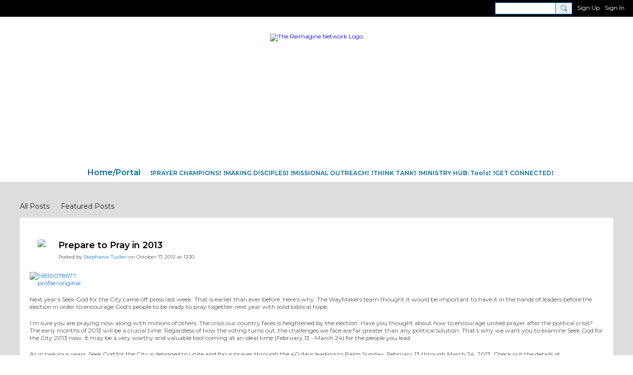

--- FILE ---
content_type: text/html; charset=UTF-8
request_url: https://reimaginenetwork.ning.com/profiles/blogs1/prepare-to-pray-in-2013?context=tag-united
body_size: 79459
content:
<!DOCTYPE html>
<!--[if IE 9]> <html class="ie9" prefix="og: http://ogp.me/ns# fb: http://ogp.me/ns/fb# article: http://ogp.me/ns/article#"> <![endif]-->
<!--[if !IE]><!--> <html prefix="og: http://ogp.me/ns# fb: http://ogp.me/ns/fb# article: http://ogp.me/ns/article#"> <!--<![endif]-->
<head>
<script>
    dataLayerMain = [];
        </script>


<!-- Google Tag Manager -->
<script>(function(w,d,s,l,i){w[l]=w[l]||[];w[l].push({'gtm.start':
new Date().getTime(),event:'gtm.js'});var f=d.getElementsByTagName(s)[0],
j=d.createElement(s),dl=l!='dataLayer'?'&l='+l:'';j.async=true;j.src=
'https://www.googletagmanager.com/gtm.js?id='+i+dl;f.parentNode.insertBefore(j,f);
})(window,document,'script','dataLayerMain','GTM-T5W4WQ');</script>
<!-- End Google Tag Manager -->
    <meta http-equiv="Content-Type" content="text/html; charset=utf-8" />
    <title>Prepare to Pray in 2013 - Pray Network Forum - The Reimagine Network</title>
        <link rel="icon" href="/favicon.png?r=1633896778" type="image/png" />
    <link rel="SHORTCUT ICON" href="/favicon.png?r=1633896778" type="image/png" />
    <link rel="canonical" href="https://reimaginenetwork.ning.com/profiles/blogs1/prepare-to-pray-in-2013" />
    <meta name="description" content="Next year’s Seek God for the City came off press last week. That is earlier than ever before. Here’s why: The WayMakers team thought it would be important to h…" />
    <meta name="keywords" content="Christ, pray, worship, sermon, preach, Jesus, romans12:2, evangelism, prayer, pastors, intercession, compassion, church, Spirit-led, Scripture, Bible, discipleship, disciple-making, DiscipleMaking" />
<meta name="title" content="Prepare to Pray in 2013 - Pray Network Forum" />
<meta property="og:type" content="article" />
<meta property="og:url" content="https://reimaginenetwork.ning.com/profiles/blogs1/prepare-to-pray-in-2013" />
<meta property="og:title" content="Prepare to Pray in 2013" />
<meta property="og:description" content="Next year&rsquo;s Seek God for the City came off press last week. That is earlier than ever before. Here&rsquo;s why: The WayMakers team thought it would be important to have it in the hands of leaders before the election in order to encourage God&rsquo;s people to be ready to pray together next year with solid biblical hope.
I&rsquo;m sure you are praying now along with millions of others. The crisis our country faces is heightened by the election. Have you thought about how to encourage united prayer after the political crisis? The early months of 2013 will be a crucial time. Regardless of how the voting turns out, the challenges we face are far greater than any political solution. That&rsquo;s why we want you to examine Seek God for the City 2013 now. It may be a very worthy and valuable tool coming at an ideal time (February 13 - March 24) for the people you lead.
As in previous years, Seek God for the City is designed to unite and focus prayer through the 40 days leading to Palm Sunday, February 13 through&hellip;" />
<meta property="og:site_name" content="The Reimagine Network" />
<meta property="article:published_time" content="2012-10-17T17:30:00.000Z" />
<meta property="article:author" content="https://reimaginenetwork.ning.com/members/StephanieTucker" />
<meta property="article:section" content="Pray Network Forum" />
<meta property="article:tag" content="Prayer" />
<meta property="article:tag" content="corporate" />
<meta property="article:tag" content="individual" />
<meta property="article:tag" content="prayer" />
<meta property="article:tag" content="united" />
<meta property="og:image" content="https://storage.ning.com/topology/rest/1.0/file/get/9651007867?profile=original" />
<link rel="image_src" href="https://reimaginenetwork.ning.com/appatar.png" />
<link href="https://fonts.googleapis.com/css?family=Fira+Sans:100|Fira+Sans:400|Fira+Sans:500|Fira+Sans:italic500|Fira+Sans:600|Fira+Sans:700|Montserrat:400|Montserrat:500|Montserrat:600" rel="stylesheet">
<script type="text/javascript">
    djConfig = { preventBackButtonFix: false, isDebug: false }
ning = {"CurrentApp":{"premium":true,"iconUrl":"\/appatar.png","url":"http:\/\/reimaginenetwork.ning.com","domains":[],"storageHost":"https:\/\/storage.ning.com","online":true,"privateSource":true,"id":"reimaginenetwork","appId":22531044,"description":"Applying Romans 12:2 to the Church: Every Person&amp;Program, System&amp;Structure, Ministry&amp;Meeting ~Not Conformed. Transformed. A Renewed Mindset.","name":"The Reimagine Network","owner":"0plsfdeabwcmo","createdDate":"2021-09-09T21:10:11.189Z","canBuyAddons":false,"fileDeleteUrl":"https:\/\/upload.ning.com\/topology\/rest\/1.0\/file\/remove\/","fileInfoUrl":"https:\/\/upload.ning.com\/topology\/rest\/1.0\/file\/info\/","t":"","category":{"Christ":null,"pray":null,"worship":null,"sermon":null,"preach":null,"Jesus":null,"romans12:2":null,"evangelism":null,"prayer":null,"pastors":null,"intercession":null,"compassion":null,"church":null,"Spirit-led":null,"Scripture":null,"Bible":null,"discipleship":null,"disciple-making":null,"DiscipleMaking":null},"tags":["Christ","pray","worship","sermon","preach","Jesus","romans12:2","evangelism","prayer","pastors","intercession","compassion","church","Spirit-led","Scripture","Bible","discipleship","disciple-making","DiscipleMaking"]},"CurrentProfile":null,"CurrentSitePage":{"bundleId":"22531044:Bundle:62705","sitePageTargetType":"blogBundle","id":"22531044:SitePage:62702","title":"Pray Network Forum","targetType":"blogBundle"},"ICOBoxConfig":{"ICOboxLaunched":false,"timestamp":1769454966,"status":null,"ICOCollectedResult":true},"maxFileUploadSize":7};
        (function(){
            if (!window.ning) { return; }

            var age, gender, rand, obfuscated, combined;

            obfuscated = document.cookie.match(/xgdi=([^;]+)/);
            if (obfuscated) {
                var offset = 100000;
                obfuscated = parseInt(obfuscated[1]);
                rand = obfuscated / offset;
                combined = (obfuscated % offset) ^ rand;
                age = combined % 1000;
                gender = (combined / 1000) & 3;
                gender = (gender == 1 ? 'm' : gender == 2 ? 'f' : 0);
                ning.viewer = {"age":age,"gender":gender};
            }
        })();

        window.xg = window.xg || {};
xg.captcha = {
    'shouldShow': false,
    'siteKey': '6Ldf3AoUAAAAALPgNx2gcXc8a_5XEcnNseR6WmsT'
};
xg.addOnRequire = function(f) { xg.addOnRequire.functions.push(f); };
xg.addOnRequire.functions = [];
xg.addOnFacebookLoad = function (f) { xg.addOnFacebookLoad.functions.push(f); };
xg.addOnFacebookLoad.functions = [];
xg._loader = {
    p: 0,
    loading: function(set) {  this.p++; },
    onLoad: function(set) {
                this.p--;
        if (this.p == 0 && typeof(xg._loader.onDone) == 'function') {
            xg._loader.onDone();
        }
    }
};
xg._loader.loading('xnloader');
if (window.bzplcm) {
    window.bzplcm._profileCount = 0;
    window.bzplcm._profileSend = function() { if (window.bzplcm._profileCount++ == 1) window.bzplcm.send(); };
}
xg._loader.onDone = function() {
            if(window.bzplcm)window.bzplcm.start('ni');
        xg.shared.util.parseWidgets();
    var addOnRequireFunctions = xg.addOnRequire.functions;
    xg.addOnRequire = function(f) { f(); };
    try {
        if (addOnRequireFunctions) { dojo.lang.forEach(addOnRequireFunctions, function(onRequire) { onRequire.apply(); }); }
    } catch (e) {
        if(window.bzplcm)window.bzplcm.ts('nx').send();
        throw e;
    }
    if(window.bzplcm) { window.bzplcm.stop('ni'); window.bzplcm._profileSend(); }
};
window.xn = { track: { event: function() {}, pageView: function() {}, registerCompletedFlow: function() {}, registerError: function() {}, timer: function() { return { lapTime: function() {} }; } } };</script>
<meta name="medium" content="BlogEntry" /><meta name="viewport" content="width=device-width, initial-scale=1.0">
<script type="text/javascript">less = { env: "development" }; </script>

<style type="text/css" media="screen,projection">
@import url(https://static.ning.com/reimaginenetwork/widgets/shared/less/unversioned/base/iconFont.css?xn_version=202601121642);

</style>
<link class="less-style less-base-and-theme-styles" rel="stylesheet" type="text/css" href="https://reimaginenetwork.ning.com/base-and-theme-styles-css" />
<link class="custom-css-url" rel="stylesheet" type="text/css" media="screen,projection" href="https://reimaginenetwork.ning.com/custom-css">

<style type="text/css" media="screen,projection">
@import url(https://fonts.googleapis.com/css?family=Arvo|Cookie|Josefin+Sans|Libre+Baskerville|Merriweather|Montserrat|PT+Sans|Playfair+Display|Quicksand|Raleway|Roboto|Roboto+Condensed:300|Sacramento|Satisfy|Ubuntu+Mono);

</style>
<!-- Twitter universal website tag code -->
<script>
!function(e,t,n,s,u,a){e.twq||(s=e.twq=function(){s.exe?s.exe.apply(s,arguments):s.queue.push(arguments);
},s.version='1.1',s.queue=[],u=t.createElement(n),u.async=!0,u.src='//static.ads-twitter.com/uwt.js',
a=t.getElementsByTagName(n)[0],a.parentNode.insertBefore(u,a))}(window,document,'script');
// Insert Twitter Pixel ID and Standard Event data below
twq('init','o81pu');
twq('track','PageView');
</script>
<!-- End Twitter universal website tag code -->
</head>
<body class="page-profiles page-profiles-blogs1 page-profiles-blogs1-prepare-to-pray-in-2013">
  <!-- Google Tag Manager (noscript) -->
<noscript><iframe src="https://www.googletagmanager.com/ns.html?id=GTM-T5W4WQ" height="0" width="0" style="display:none;visibility:hidden"></iframe></noscript>
<!-- End Google Tag Manager (noscript) -->

  <div class="before-content">
    <div id='fb-root'></div>
<script>
    window.fbAsyncInit = function () {
        FB.init({
            appId      : null,
            status     : true, // check login status
            cookie     : true, // enable cookies to allow the server to access the session
            xfbml      : 1, // parse XFBML
            version    : 'v7.0'
        });
        var n = xg.addOnFacebookLoad.functions.length;
        for (var i = 0; i < n; i++) {
            xg.addOnFacebookLoad.functions[i]();
        }
        xg.addOnFacebookLoad = function (f) { f(); };
        xg.addOnFacebookLoad.functions = [];
    };

    (function(w, d, s, debug) {
        function go(){
            var js, fjs = d.getElementsByTagName(s)[0], load = function(url, id) {
                if (d.getElementById(id)) {return;}
                js = d.createElement(s); js.src = url; js.id = id; js.async = true;
                fjs.parentNode.insertBefore(js, fjs);
            };
            //Facebook
            load('//connect.facebook.net/en_US/all'  + (debug ? '/debug' : '') + '.js', 'facebook-jssdk');
        }
        if (w.addEventListener) { w.addEventListener("load", go, false); }
        else if (w.attachEvent) { w.attachEvent("onload",go); }

    }(window, document, 'script', false));
</script>    <script src="//platform.linkedin.com/in.js" type="text/javascript">
      lang: en_US
    </script>
    
    <div class="ningbar cf">
    

        <ul class="ningbar-userLinks linkbar">

                <li>
                    <form id="xn_bar_menu_search" method="GET" action="/main/search/search">
                        <input class="globalsearch" type="search" name="q" value=""><button class="globalsearch-button" type="button" onclick="document.getElementById('xn_bar_menu_search').submit();return false"></button>
                    </form>
                </li>

                    <li><a href="https://reimaginenetwork.ning.com/main/authorization/signUp?target=https%3A%2F%2Freimaginenetwork.ning.com%2Fprofiles%2Fblogs1%2Fprepare-to-pray-in-2013%3Fcontext%3Dtag-united" class="ningbar-link">Sign Up</a></li>
                <li><a href="https://reimaginenetwork.ning.com/main/authorization/signIn?target=https%3A%2F%2Freimaginenetwork.ning.com%2Fprofiles%2Fblogs1%2Fprepare-to-pray-in-2013%3Fcontext%3Dtag-united" class="ningbar-link">Sign In</a></li>
        </ul>

    </div>
    

  </div>

  <div class="central-content cf">
    <header class="site-headerFrame">
      <div class="site-header container">
    <div class="site-nameLogo">
        <p class="header-siteNameLogo">
            <a href="/" class="header-siteName header-hidden" id="header-siteName" >
                The Reimagine Network
            </a>
            <a href="/" class="header-logoImage " >
                <img src="https://storage.ning.com/topology/rest/1.0/file/get/9725835672?profile=original" alt="The Reimagine Network Logo" class="header-logoIMG">
            </a>
        </p>
    </div>
        <nav class="header-nav navbar">
        <div class="occasional-button">
          <button class="button button-iconic">
            <i class="icon icon-menu"></i>
          </button>
        </div>
        <ul class="mainTab">
            <li  class="mainTab-item ">
                    <a class="" href="https://reimaginenetwork.ning.com/home" data-pageType="customPage"  target="_blank">
                    <span>Home/Portal</span>
                </a>
                </li><li dojoType="SubTabHover" class="mainTab-item ">
                    <span>❗️PRAYER CHAMPIONS❗️</span>
                
                        <ul class="subTab">
                                <li class="subTab-item">
                                    <a href="https://reimaginenetwork.ning.com/forum/topics/%23ReimaginePRAYER" >
                                        <span>#ReimaginePRAYER</span>
                                    </a>
                                </li>
                                <li class="subTab-item">
                                    <a href="https://reimaginenetwork.ning.com/forum/topics1/Sphere+%231+in+my+CLOSET" >
                                        <span>6 SPHERES of PRAYING</span>
                                    </a>
                                </li>
                                <li class="subTab-item">
                                    <a href="https://reimaginenetwork.ning.com/main/search/search?q=NPPN+" >
                                        <span>NPPN Pastors Prayer Net</span>
                                    </a>
                                </li>
                                <li class="subTab-item">
                                    <a href="https://prayingpastorblog.blogspot.com/" >
                                        <span>Praying Pastor</span>
                                    </a>
                                </li>
                                <li class="subTab-item">
                                    <a href="https://prayerleader.blogspot.com/?view=flipcard" >
                                        <span>Prayer Champion Ideas</span>
                                    </a>
                                </li>
                                <li class="subTab-item">
                                    <a href="https://www.prayerleader.com/" >
                                        <span>Church Prayer Leaders</span>
                                    </a>
                                </li>
                                <li class="subTab-item">
                                    <a href="https://reimaginenetwork.ning.com/videos2" >
                                        <span>Pray.Network Videos</span>
                                    </a>
                                </li>
                                <li class="subTab-item">
                                    <a href="https://reimaginenetwork.ning.com/main/search/search?q=pray+network&amp;amp%3Bpage=2" >
                                        <span>Pray.Network Archives</span>
                                    </a>
                                </li>
                                <li class="subTab-item">
                                    <a href="https://www.facebook.com/ReimaginePrayer/" >
                                        <span>Pray.Network on Facebook</span>
                                    </a>
                                </li>
                                <li class="subTab-item">
                                    <a href="https://twitter.com/search?q=%23reimagineprayer&amp;src=typed_query" target="_blank">
                                        <span>#ReimaginePRAYER Tweets</span>
                                    </a>
                                </li>
                                <li class="subTab-item">
                                    <a href="https://prayershop.org/" >
                                        <span>Prayer Shop Resources</span>
                                    </a>
                                </li>
                       </ul>
                </li><li dojoType="SubTabHover" class="mainTab-item ">
                    <span>❗️MAKING DISCIPLES❗️</span>
                
                        <ul class="subTab">
                                <li class="subTab-item">
                                    <a href="https://reimaginenetwork.ning.com/recenter-christ-now" >
                                        <span>ReCenter CHRIST: Now!</span>
                                    </a>
                                </li>
                                <li class="subTab-item">
                                    <a href="https://reimaginenetwork.ning.com/forum/topics/%23ReimagineDISCIPLESHIP+Biblical+Foundations" >
                                        <span>#ReThinkDISCIPLESHIP</span>
                                    </a>
                                </li>
                                <li class="subTab-item">
                                    <a href="https://waymakers.org/pray/prayer-care-share/" >
                                        <span>Lifestyle DIscipleship</span>
                                    </a>
                                </li>
                                <li class="subTab-item">
                                    <a href="https://reimaginenetwork.ning.com/main/search/search?q=discipleship" >
                                        <span>Discipleship Network</span>
                                    </a>
                                </li>
                                <li class="subTab-item">
                                    <a href="https://reimaginenetwork.ning.com/forum/topics/%23ReimagineDISCIPLESHIP+Biblical+Formation" >
                                        <span>Foundations</span>
                                    </a>
                                </li>
                                <li class="subTab-item">
                                    <a href="https://reimaginenetwork.ning.com/forum/topics/%23ReimagineDISCIPLESHIP+Small+Groups" >
                                        <span>Small Groups</span>
                                    </a>
                                </li>
                                <li class="subTab-item">
                                    <a href="https://reimaginenetwork.ning.com/forum/topics/%23ReimagineDISCIPLESHIP+Equipping+the+Saints" >
                                        <span>Equipping</span>
                                    </a>
                                </li>
                                <li class="subTab-item">
                                    <a href="https://reimaginenetwork.ning.com/videos1" >
                                        <span>Discipleship.Net Videos</span>
                                    </a>
                                </li>
                                <li class="subTab-item">
                                    <a href="https://twitter.com/PrayCareShare" >
                                        <span>@PrayCareShare</span>
                                    </a>
                                </li>
                                <li class="subTab-item">
                                    <a href="https://reimaginenetwork.ning.com/forum/topics/%23ReimagineSCRIPTURE" >
                                        <span>#ReExamineSCRIPTURE</span>
                                    </a>
                                </li>
                                <li class="subTab-item">
                                    <a href="https://reimaginenetwork.ning.com/forum/topics/%23ReimagineCHURCH" >
                                        <span>#ReSetCHURCH</span>
                                    </a>
                                </li>
                                <li class="subTab-item">
                                    <a href="https://twitter.com/search?q=%23reimagineCHURCH...&amp;amp%3Bsrc=typed_query&amp;amp%3Bf=top" >
                                        <span>#ReimagineCHURCH Tweets</span>
                                    </a>
                                </li>
                                <li class="subTab-item">
                                    <a href="https://reimaginenetwork.ning.com/forum/topics/Resources+to+help+us+%23ReimagineDISCIPLESHIP" >
                                        <span>Resources</span>
                                    </a>
                                </li>
                       </ul>
                </li><li dojoType="SubTabHover" class="mainTab-item ">
                    <span>❗️MISSIONAL OUTREACH❗️</span>
                
                        <ul class="subTab">
                                <li class="subTab-item">
                                    <a href="https://reimaginenetwork.ning.com/forum/topics/%23ReimagineEVANGELISM" >
                                        <span>#ReFormatEVANGELISM</span>
                                    </a>
                                </li>
                                <li class="subTab-item">
                                    <a href="https://reimaginenetwork.ning.com/forum/topics/%23ReimagineCOMPASSIONJUSTICE" >
                                        <span>#ReFocusCOMPASSION</span>
                                    </a>
                                </li>
                                <li class="subTab-item">
                                    <a href="https://reimaginenetwork.ning.com/main/search/search?q=CITIES" >
                                        <span>#ReEngageCITIES</span>
                                    </a>
                                </li>
                                <li class="subTab-item">
                                    <a href="https://reimaginenetwork.ning.com/main/search/search?q=city+impact&amp;page=2" >
                                        <span>CIty Impact Leaders</span>
                                    </a>
                                </li>
                                <li class="subTab-item">
                                    <a href="https://www.facebook.com/BlessYourCommunity/" >
                                        <span>Loving Our Communities</span>
                                    </a>
                                </li>
                                <li class="subTab-item">
                                    <a href="https://twitter.com/makeloveyouraim" >
                                        <span>@MakeLoveYouAim</span>
                                    </a>
                                </li>
                                <li class="subTab-item">
                                    <a href="https://blesseveryhome.com/" >
                                        <span>B.L.E.S.S. Every Home</span>
                                    </a>
                                </li>
                                <li class="subTab-item">
                                    <a href="https://reimaginenetwork.ning.com/leaderlabs-mini-courses-workshops" >
                                        <span>Engage Your Team/Group</span>
                                    </a>
                                </li>
                       </ul>
                </li><li dojoType="SubTabHover" class="mainTab-item ">
                    <span>❗️THINK TANK❗️</span>
                
                        <ul class="subTab">
                                <li class="subTab-item">
                                    <a href="https://reimaginenetwork.ning.com/main/search/search?q=chat+authors" >
                                        <span>Chat With The Authors</span>
                                    </a>
                                </li>
                                <li class="subTab-item">
                                    <a href="https://reimaginenetwork.ning.com/main/search/search?q=quote+unquote" >
                                        <span>"Quote/Unquote" Talks</span>
                                    </a>
                                </li>
                                <li class="subTab-item">
                                    <a href="https://reimaginenetwork.ning.com/main/search/search?q=coaching+session" >
                                        <span>Coaching Sessions</span>
                                    </a>
                                </li>
                                <li class="subTab-item">
                                    <a href="https://reimaginenetwork.ning.com/notes?sort=newestPosts" >
                                        <span>Featured Guest Posts</span>
                                    </a>
                                </li>
                                <li class="subTab-item">
                                    <a href="https://reimaginenetwork.ning.com/forum/topics/list/featured" >
                                        <span>Featured Discussions</span>
                                    </a>
                                </li>
                                <li class="subTab-item">
                                    <a href="https://reimaginenetwork.ning.com/main/search/search?q=+rethink+everything%3F" >
                                        <span>Insights &amp; Ideas</span>
                                    </a>
                                </li>
                                <li class="subTab-item">
                                    <a href="https://reimaginenetwork.ning.com/main/search/search?q=podcasts" >
                                        <span>Podcasts</span>
                                    </a>
                                </li>
                                <li class="subTab-item">
                                    <a href="https://reimaginenetwork.ning.com/members/PrayerINC" >
                                        <span>Explore Phil's Blog</span>
                                    </a>
                                </li>
                       </ul>
                </li><li dojoType="SubTabHover" class="mainTab-item ">
                    <span>❗️MINISTRY HUB: Tools❗️</span>
                
                        <ul class="subTab">
                                <li class="subTab-item">
                                    <a href="https://reimaginenetwork.ning.com/forum/topics1/list/tag/newsletter" >
                                        <span>Ministry NEWsletters</span>
                                    </a>
                                </li>
                                <li class="subTab-item">
                                    <a href="https://reimaginenetwork.ning.com/forum/topics1/Just+Resources" >
                                        <span>Ministry Resources</span>
                                    </a>
                                </li>
                                <li class="subTab-item">
                                    <a href="https://reimaginenetwork.ning.com/group" >
                                        <span>Ministry Organizations</span>
                                    </a>
                                </li>
                                <li class="subTab-item">
                                    <a href="https://reimaginenetwork.ning.com/leaderlabs-mini-courses-workshops" >
                                        <span>Leader Labs+Mini-Courses</span>
                                    </a>
                                </li>
                                <li class="subTab-item">
                                    <a href="https://reimaginenetwork.ning.com/photo" >
                                        <span>ScreenShot Quotes</span>
                                    </a>
                                </li>
                                <li class="subTab-item">
                                    <a href="https://reimaginenetwork.ning.com/for-reimagineers" >
                                        <span>#Reimagineer Strategies</span>
                                    </a>
                                </li>
                       </ul>
                </li><li dojoType="SubTabHover" class="mainTab-item ">
                    <span>❗️GET CONNECTED❗️</span>
                
                        <ul class="subTab">
                                <li class="subTab-item">
                                    <a href="https://reimaginenetwork.ning.com/profiles/blogs/quick-access-to-the-content-you-want-need" >
                                        <span>How 2 Find What You Need</span>
                                    </a>
                                </li>
                                <li class="subTab-item">
                                    <a href="https://lp.constantcontactpages.com/su/9Ugpaz9" >
                                        <span>✅Get New Content Updates</span>
                                    </a>
                                </li>
                                <li class="subTab-item">
                                    <a href="https://reimaginenetwork.ning.com/members/PrayerINC" >
                                        <span>Network Curator</span>
                                    </a>
                                </li>
                                <li class="subTab-item">
                                    <a href="https://reimaginenetwork.ning.com/main/authorization/signIn?target=%2Fmy%2Fprofile" >
                                        <span>Your Page</span>
                                    </a>
                                </li>
                                <li class="subTab-item">
                                    <a href="https://reimaginenetwork.ning.com/profiles/message/new?recipient=3evfcnbje0o9w" >
                                        <span>Support / Report</span>
                                    </a>
                                </li>
                       </ul>
                </li>
        </ul>
    </nav>

</div>

    </header>

    <section class="site-bodyFrame">

      <div class="site-body container">
        <header class="content-header cf">
    <div class="page_header">
            <h1 class="content-name pull-left" data-ux='name-page-blogs'>Pray Network Forum</h1>

        <div class="content-actions pull-right">
            <ul class="linkbar linkbar-iconic">
            </ul>
        </div>

        

            <nav class="content-nav condenseable subnavBar blogFilter cl">
                
<ul class="subnav expanded" data-more="More Discussions">
        <li class="">
            <a href="https://reimaginenetwork.ning.com/profiles/blogs1">All Posts
            </a>
        </li>
        <li class="">
            <a href="https://reimaginenetwork.ning.com/profiles/blogs1/list/featured">Featured Posts
            </a>
        </li>
</ul>

            </nav>
    </div>
</header>
<section class="content-body entry">
    <div class="row">
                <div class="span16 tablet16 mobile16 column">
                            <div class="section-primaryContent ">
                                <div class="blogDetailPage">
    <article class="blogDetailPage-mainSection sheet grid-frame">
            <div class="socialActions cf">
                    
<div class="socialButtons">
    <ul class="socialSharingList menu">
            <li class="socialSharingListItem dd_menu">
                <button class="socialSharingListItemLink dropdown-toggle" type="button">
                    <svg>
                        <use xlink:href="#Plus"/>
                    </svg>
                </button>
                <ul class="hidden-menu"></ul>
                <div class="mobileSocialModal">
                    <div class="mobileSocialModalOuter">
                        <ul class="mobileSocialList">
                            <li class="socialSharingListItemMobile mobileItem providerTwitter">
    <a class="socialSharingListItemLinkMobile" data-content-id="22531044:BlogEntry:67474" data-content-url="https://reimaginenetwork.ning.com/profiles/blogs1/prepare-to-pray-in-2013" href="https://twitter.com/intent/tweet?url=https%3A%2F%2Freimaginenetwork.ning.com%2Fprofiles%2Fblogs1%2Fprepare-to-pray-in-2013%3Fxg_source%3Dtwitter&amp;text=Checking out &quot;Prepare to Pray in 2013&quot; on The Reimagine Network:" title="X">
        <svg>
            <use xlink:href="#TwitterMobile"/>
        </svg>
    </a>
</li><li class="socialSharingListItemMobile mobileItem providerLinkedIn">
    <a class="socialSharingListItemLinkMobile" data-content-id="22531044:BlogEntry:67474" data-content-url="https://reimaginenetwork.ning.com/profiles/blogs1/prepare-to-pray-in-2013" href="https://www.linkedin.com/shareArticle?mini=true&amp;url=https%3A%2F%2Freimaginenetwork.ning.com%2Fprofiles%2Fblogs1%2Fprepare-to-pray-in-2013%3Fxg_source%3Dlinkedin&amp;title=Checking out &quot;Prepare to Pray in 2013&quot; on The Reimagine Network:" title="LinkedIn">
        <svg>
            <use xlink:href="#LinkedInMobile"/>
        </svg>
    </a>
</li><li class="socialSharingListItemMobile mobileItem providerMail">
    <a class="socialSharingListItemLinkMobile" data-content-id="22531044:BlogEntry:67474" data-content-url="https://reimaginenetwork.ning.com/profiles/blogs1/prepare-to-pray-in-2013" href="mailto:?subject=Checking out &quot;Prepare to Pray in 2013&quot; on The Reimagine Network:&amp;body=Checking out &quot;Prepare to Pray in 2013&quot; on The Reimagine Network: https%3A%2F%2Freimaginenetwork.ning.com%2Fprofiles%2Fblogs1%2Fprepare-to-pray-in-2013%3Fxg_source%3Dmail" title="Email">
        <svg>
            <use xlink:href="#MailMobile"/>
        </svg>
    </a>
</li>
                        </ul>
                    </div>
                </div>
            </li>
        <li class="socialSharingListItemColored item providerTwitter">
    <a class="socialSharingListItemLinkColored" data-content-id="22531044:BlogEntry:67474" data-content-url="https://reimaginenetwork.ning.com/profiles/blogs1/prepare-to-pray-in-2013" href="https://twitter.com/intent/tweet?url=https%3A%2F%2Freimaginenetwork.ning.com%2Fprofiles%2Fblogs1%2Fprepare-to-pray-in-2013%3Fxg_source%3Dtwitter&amp;text=Checking out &quot;Prepare to Pray in 2013&quot; on The Reimagine Network:" title="X">
        <svg>
            <use xlink:href="#TwitterColored"/>
        </svg>
    </a>
</li><li class="socialSharingListItemColored item providerLinkedIn">
    <a class="socialSharingListItemLinkColored" data-content-id="22531044:BlogEntry:67474" data-content-url="https://reimaginenetwork.ning.com/profiles/blogs1/prepare-to-pray-in-2013" href="https://www.linkedin.com/shareArticle?mini=true&amp;url=https%3A%2F%2Freimaginenetwork.ning.com%2Fprofiles%2Fblogs1%2Fprepare-to-pray-in-2013%3Fxg_source%3Dlinkedin&amp;title=Checking out &quot;Prepare to Pray in 2013&quot; on The Reimagine Network:" title="LinkedIn">
        <svg>
            <use xlink:href="#LinkedInColored"/>
        </svg>
    </a>
</li><li class="socialSharingListItemColored item providerMail">
    <a class="socialSharingListItemLinkColored" data-content-id="22531044:BlogEntry:67474" data-content-url="https://reimaginenetwork.ning.com/profiles/blogs1/prepare-to-pray-in-2013" href="mailto:?subject=Checking out &quot;Prepare to Pray in 2013&quot; on The Reimagine Network:&amp;body=Checking out &quot;Prepare to Pray in 2013&quot; on The Reimagine Network: https%3A%2F%2Freimaginenetwork.ning.com%2Fprofiles%2Fblogs1%2Fprepare-to-pray-in-2013%3Fxg_source%3Dmail" title="Email">
        <svg>
            <use xlink:href="#MailColored"/>
        </svg>
    </a>
</li>
    </ul>
</div>
<svg width="0" height="0">
    <defs>
        <linearGradient x1="109.306%" y1="1.454%" x2="41.67%" y2="65.123%" id="TelegramGradient">
            <stop stop-color="#37AEE2" offset="0%"/><stop stop-color="#1E96C8" offset="100%"/>
        </linearGradient>
        <linearGradient x1="61.235%" y1="45.364%" x2="74.706%" y2="72.217%" id="TelegramGradient2">
            <stop stop-color="#EFF7FC" offset="0%"/>
            <stop stop-color="#FFF" offset="100%"/>
        </linearGradient>
        <linearGradient x1="50%" y1="6.76%" x2="50%" y2="95.6%" id="MessengerGradient">
            <stop stop-color="#00C6FF" offset="0%"/>
            <stop stop-color="#0068FF" offset="100%"/>
        </linearGradient>
        <linearGradient x1="50%" y1="6.76%" x2="50%" y2="95.6%" id="MessengerGradientMobile">
            <stop stop-color="#00C6FF" offset="0%"/>
            <stop stop-color="#0068FF" offset="100%"/>
        </linearGradient>
        <linearGradient x1="109.306%" y1="-30.249%" x2="41.67%" y2="75%" id="TelegramGradientMobile">
            <stop stop-color="#37AEE2" offset="0%"/>
            <stop stop-color="#1E96C8" offset="100%"/>
        </linearGradient>
        <linearGradient x1="61.235%" y1="45.364%" x2="74.706%" y2="72.217%" id="TelegramGradientMobile2">
            <stop stop-color="#EFF7FC" offset="0%"/>
            <stop stop-color="#FFF" offset="100%"/>
        </linearGradient>
    </defs>
    <symbol xmlns="http://www.w3.org/2000/svg" id="Facebook">
        <g fill="none">
            <rect stroke="transparent" opacity="0" x=".5" y=".5" width="35" height="27" rx="2.25"/>
            <path d="M19.05 20.056v-6.529h1.803l.239-2.25H19.05l.003-1.126c0-.587.056-.9.898-.9h1.127V7h-1.802c-2.165 0-2.927 1.091-2.927 2.927v1.35H15v2.25h1.35v6.529h2.7z" fill="currentColor"/>
        </g>
    </symbol>
    <symbol xmlns="http://www.w3.org/2000/svg" id="Like01">
        <g fill="transparent" fill-rule="evenodd">
            <rect stroke="transparent" opacity="0" x=".5" y=".5" width="35" height="27" rx="2.25"/>
            <path d="M15.105 9c1.315 0 2.433.867 2.881 2.063C18.462 9.867 19.58 9 20.896 9 22.6 9 24 10.495 24 12.318c0 2.48-4.476 6.217-6.014 7.682C16.476 18.535 12 14.799 12 12.318 12 10.495 13.399 9 15.105 9z" fill="currentColor"/>
        </g>
    </symbol>
    <symbol xmlns="http://www.w3.org/2000/svg" id="Like02">
        <g fill="none" fill-rule="evenodd">
            <rect stroke="transparent" opacity="0" x=".5" y=".5" width="35" height="27" rx="2.25"/>
            <path fill="currentColor" d="M18 18l-4.702 2.472.898-5.236-3.804-3.708 5.257-.764L18 6l2.351 4.764 5.257.764-3.804 3.708.898 5.236z"/>
        </g>
    </symbol>
    <symbol xmlns="http://www.w3.org/2000/svg" id="LinkedIn">
        <g fill-rule="nonzero" fill="none">
            <rect stroke="transparent" opacity="0" x=".5" y=".5" width="35" height="27" rx="2.25"/>
            <path d="M14.88 11.939v8.17h-2.72v-8.17h2.72zm.18-2.528c0 .785-.591 1.413-1.54 1.413h-.017c-.913 0-1.503-.628-1.503-1.413 0-.8.608-1.411 1.539-1.411.93 0 1.503.61 1.52 1.411zm9.628 6.014v4.685h-2.72v-4.372c0-1.098-.393-1.847-1.378-1.847-.751 0-1.199.505-1.395.993-.072.175-.09.419-.09.663v4.563h-2.72s.036-7.404 0-8.17h2.72v1.156c.361-.556 1.008-1.349 2.452-1.349 1.79 0 3.13 1.168 3.13 3.678z" fill="currentColor"/>
        </g>
    </symbol>
    <symbol xmlns="http://www.w3.org/2000/svg" id="Mail">
        <g fill-rule="nonzero" fill="none">
            <rect stroke="transparent" opacity="0" x=".5" y=".5" width="35" height="27" rx="2.25"/>
            <path d="M17.767 13.127c-.937 0-5.767-2.74-5.767-2.74V9.96c0-.53.43-.96.961-.96h9.612a.96.96 0 01.962.96l-.008.48s-4.777 2.687-5.76 2.687zm0 1.32c1.028 0 5.76-2.567 5.76-2.567l.008 5.76c0 .53-.43.96-.962.96h-9.612a.96.96 0 01-.961-.96l.008-5.76s4.822 2.567 5.76 2.567z" fill="currentColor"/>
        </g>
    </symbol>
    <symbol xmlns="http://www.w3.org/2000/svg" id="Messenger">
        <g fill-rule="nonzero" fill="none">
            <rect stroke="transparent" opacity=".3" x=".5" y=".5" width="35" height="27" rx="2.25"/>
            <path d="M18.136 7c3.942 0 7.137 2.981 7.137 6.658 0 3.678-3.195 6.659-7.137 6.659a7.622 7.622 0 01-2.112-.296l-2.395 1.361v-2.561C12.024 17.6 11 15.74 11 13.658 11 9.981 14.195 7 18.136 7zm4.549 4.835l-3.464 1.888-1.847-1.888-3.848 4.075 3.502-1.922 1.83 1.922 3.827-4.075z" fill="currentColor"/>
        </g>
    </symbol>
    <symbol xmlns="http://www.w3.org/2000/svg" id="Plus">
        <g fill-rule="nonzero" fill="none">
            <rect stroke="transparent" opacity="0" x=".5" y=".5" width="35" height="27" rx="3"/><path fill="currentColor" d="M17 8h2v13h-2z"/>
            <path fill="currentColor" d="M24.5 13.5v2h-13v-2z"/>
        </g>
    </symbol>
    <symbol xmlns="http://www.w3.org/2000/svg" id="Telegram">
        <g fill-rule="nonzero" fill="none">
            <rect stroke="transparent" opacity="0" x=".5" y=".5" width="35" height="27" rx="2.25"/>
            <path d="M16.485 15.92l5.188 3.917c.592.333 1.02.16 1.167-.562l2.112-10.17c.216-.887-.33-1.288-.897-1.026l-12.401 4.887c-.847.347-.842.83-.155 1.045l3.183 1.015 7.367-4.75c.348-.216.667-.1.405.138" fill="currentColor"/>
        </g>
    </symbol>
    <symbol xmlns="http://www.w3.org/2000/svg" id="Viber">
        <g fill-rule="nonzero" fill="none">
            <rect stroke="transparent" opacity="0" x=".5" y=".5" width="35" height="27" rx="2.25"/>
            <path d="M13 7.42c.4-.152.764-.113 1.047.114.157.128.946 1.077 1.263 1.52.239.338.569.86.695 1.1.164.315.193.629.087.936-.085.241-.158.322-.61.674-.23.183-.438.35-.458.372-.02.024-.064.1-.097.172-.136.286-.054.675.27 1.313.25.496.567.936 1.032 1.434.394.424.908.853 1.309 1.092.516.31 1.187.545 1.557.547.16 0 .386-.063.5-.142.047-.03.222-.224.393-.43.423-.516.556-.632.808-.701.235-.068.552.004.98.22.748.376 2.248 1.527 2.527 1.94.044.068.106.186.132.262.058.157.082.402.051.544-.044.207-.201.466-.626 1.027-.257.337-.718.801-.904.91-.44.252-.815.237-1.677-.07-1.477-.526-2.901-1.297-4.275-2.309-2.629-1.937-4.543-4.376-5.825-7.432-.164-.39-.19-.516-.175-.82.018-.37.135-.651.44-1.047.34-.438 1.132-1.065 1.555-1.226zm4.824-.356c.118-.077.205-.08.59-.032 1.128.138 2.135.467 2.962.964.593.357.967.677 1.448 1.239.51.598.779 1.04 1.045 1.72.27.689.4 1.307.428 2.06.004.15.002.423-.008.608-.02.354-.04.424-.144.518-.167.154-.493.117-.616-.068-.065-.1-.074-.172-.061-.586.036-1.225-.217-2.184-.825-3.143-.727-1.15-1.814-1.925-3.228-2.304a8.16 8.16 0 00-1.136-.218c-.308-.04-.376-.056-.452-.102-.23-.144-.232-.51-.003-.656zm.602 1.56c.082-.023.56.018.82.069a4.44 4.44 0 011.894.857c.951.755 1.483 1.827 1.562 3.16.033.525-.011.696-.2.793a.409.409 0 01-.496-.075c-.087-.089-.121-.21-.12-.423.004-.592-.135-1.253-.36-1.711a3.325 3.325 0 00-1.175-1.32 3.591 3.591 0 00-1.606-.538c-.371-.032-.503-.093-.575-.268a.478.478 0 01.02-.365.503.503 0 01.236-.178zm.281 1.799c.14-.126.297-.137.684-.044.595.138.997.371 1.311.761.242.303.378.644.433 1.08.012.09.017.259.013.372-.005.183-.012.217-.062.296a.417.417 0 01-.628.068c-.096-.095-.12-.178-.13-.448-.02-.574-.205-.928-.606-1.155a2.128 2.128 0 00-.695-.23c-.225-.043-.306-.083-.376-.194-.1-.153-.074-.389.056-.506z" fill="currentColor"/>
        </g>
    </symbol>
    <symbol xmlns="http://www.w3.org/2000/svg" id="WhatsApp">
        <g fill-rule="nonzero" fill="none">
            <rect stroke="transparent" opacity="0" x=".5" y=".5" width="35" height="27" rx="2.25"/>
            <path d="M17.196 21.276h-.003a7.13 7.13 0 01-3.41-.868L10 21.4l1.012-3.698a7.123 7.123 0 01-.952-3.567C10.06 10.201 13.262 7 17.195 7c1.91 0 3.7.744 5.048 2.093a7.092 7.092 0 012.088 5.048c-.002 3.933-3.201 7.134-7.135 7.135zm3.594-5.438c-.044-.075-.163-.12-.341-.209-.179-.089-1.055-.52-1.219-.58-.163-.06-.282-.089-.4.09-.12.178-.461.58-.565.699-.104.119-.208.133-.387.044-.178-.09-.752-.277-1.433-.885a5.374 5.374 0 01-.992-1.235c-.104-.178-.011-.275.078-.364.08-.08.178-.208.267-.312.09-.104.12-.179.179-.298.06-.119.03-.223-.015-.312-.045-.09-.401-.967-.55-1.324-.145-.347-.292-.3-.401-.306a7.081 7.081 0 00-.342-.006.655.655 0 00-.475.223c-.164.179-.624.61-.624 1.487 0 .878.639 1.726.728 1.845.089.119 1.257 1.92 3.046 2.692.425.184.757.293 1.016.376.427.135.816.116 1.123.07.343-.051 1.055-.431 1.203-.848.149-.416.149-.773.104-.847z" fill="currentColor"/>
        </g>
    </symbol>
    <symbol xmlns="http://www.w3.org/2000/svg" id="Twitter">
        <g fill="none" fill-rule="evenodd">
            <rect stroke="transparent" opacity="0" x=".5" y=".5" width="35" height="27" rx="2.25"/>
            <path d="M10 9 L17.5 15.5 L10 22 H13.5 L18 17.5 L22.5 22 H26 L18.5 15.5 L26 9 H22.5 L18 13.5 L13.5 9 H10 Z" fill="currentColor"/>
        </g>
    </symbol>
    <symbol xmlns="http://www.w3.org/2000/svg" id="FacebookColored">
        <g fill-rule="nonzero" fill="none" opacity=".9">
            <rect fill="#3B5998" width="36" height="28" rx="2.25"/>
            <path d="M19.05 20.056v-6.529h1.803l.239-2.25H19.05l.003-1.126c0-.587.056-.9.898-.9h1.127V7h-1.802c-2.165 0-2.927 1.091-2.927 2.927v1.35H15v2.25h1.35v6.529h2.7z" fill="#FFF"/>
        </g>
    </symbol>
    <symbol xmlns="http://www.w3.org/2000/svg" id="LinkedInColored">
        <g fill-rule="nonzero" fill="none">
            <rect fill="#0077B5" width="36" height="28" rx="2.25"/>
            <path d="M14.88 11.939v8.17h-2.72v-8.17h2.72zm.18-2.528c0 .785-.591 1.413-1.54 1.413h-.017c-.913 0-1.503-.628-1.503-1.413 0-.8.608-1.411 1.539-1.411.93 0 1.503.61 1.52 1.411zm9.628 6.014v4.685h-2.72v-4.372c0-1.098-.393-1.847-1.378-1.847-.751 0-1.199.505-1.395.993-.072.175-.09.419-.09.663v4.563h-2.72s.036-7.404 0-8.17h2.72v1.156c.361-.556 1.008-1.349 2.452-1.349 1.79 0 3.13 1.168 3.13 3.678z" fill="#FFF"/>
        </g>
    </symbol>
    <symbol xmlns="http://www.w3.org/2000/svg" id="MailColored">
        <g fill-rule="nonzero" fill="none">
            <rect fill="#0971BD" width="36" height="28" rx="2.25"/><path d="M17.767 13.127c-.937 0-5.767-2.74-5.767-2.74V9.96c0-.53.43-.96.961-.96h9.612a.96.96 0 01.962.96l-.008.48s-4.777 2.687-5.76 2.687zm0 1.32c1.028 0 5.76-2.567 5.76-2.567l.008 5.76c0 .53-.43.96-.962.96h-9.612a.96.96 0 01-.961-.96l.008-5.76s4.822 2.567 5.76 2.567z" fill="#FFF"/>
        </g>
    </symbol>
    <symbol xmlns="http://www.w3.org/2000/svg" id="MessengerColored">

        <g fill-rule="nonzero" fill="none">
            <rect stroke="#E7E7E7" fill="#FFF" x=".5" y=".5" width="35" height="27" rx="2.25"/>
            <path d="M2.629 11.82v2.562l2.395-1.361a7.622 7.622 0 002.112.296c3.942 0 7.137-2.981 7.137-6.659C14.273 2.981 11.078 0 7.136 0 3.195 0 0 2.981 0 6.658c0 2.083 1.024 3.942 2.629 5.163z" fill="url(#MessengerGradient)" transform="translate(11 7)"/>
            <path fill="#FFF" d="M17.374 11.835l-3.848 4.075 3.502-1.922 1.83 1.922 3.827-4.075-3.464 1.888z"/>
        </g>
    </symbol>
    <symbol xmlns="http://www.w3.org/2000/svg" id="TelegramColored">

        <g fill-rule="nonzero" fill="none">

            <rect fill="url(#TelegramGradient)" width="36" height="28" rx="2.25"/>
            <path d="M5.485 7.92l5.188 3.917c.592.333 1.02.16 1.167-.562l2.112-10.17c.216-.887-.33-1.288-.897-1.026L.654 4.966c-.847.347-.842.83-.155 1.045l3.183 1.015 7.367-4.75c.348-.216.667-.1.405.138" transform="translate(11 8)" fill="url(#TelegramGradient2)"/>
        </g>
    </symbol>
    <symbol xmlns="http://www.w3.org/2000/svg" id="ViberColored">
        <g fill-rule="nonzero" fill="none">
            <rect fill="#7F4DA0" width="36" height="28" rx="2.25"/>
            <path d="M13 7.42c.4-.152.764-.113 1.047.114.157.128.946 1.077 1.263 1.52.239.338.569.86.695 1.1.164.315.193.629.087.936-.085.241-.158.322-.61.674-.23.183-.438.35-.458.372-.02.024-.064.1-.097.172-.136.286-.054.675.27 1.313.25.496.567.936 1.032 1.434.394.424.908.853 1.309 1.092.516.31 1.187.545 1.557.547.16 0 .386-.063.5-.142.047-.03.222-.224.393-.43.423-.516.556-.632.808-.701.235-.068.552.004.98.22.748.376 2.248 1.527 2.527 1.94.044.068.106.186.132.262.058.157.082.402.051.544-.044.207-.201.466-.626 1.027-.257.337-.718.801-.904.91-.44.252-.815.237-1.677-.07-1.477-.526-2.901-1.297-4.275-2.309-2.629-1.937-4.543-4.376-5.825-7.432-.164-.39-.19-.516-.175-.82.018-.37.135-.651.44-1.047.34-.438 1.132-1.065 1.555-1.226zm4.824-.356c.118-.077.205-.08.59-.032 1.128.138 2.135.467 2.962.964.593.357.967.677 1.448 1.239.51.598.779 1.04 1.045 1.72.27.689.4 1.307.428 2.06.004.15.002.423-.008.608-.02.354-.04.424-.144.518-.167.154-.493.117-.616-.068-.065-.1-.074-.172-.061-.586.036-1.225-.217-2.184-.825-3.143-.727-1.15-1.814-1.925-3.228-2.304a8.16 8.16 0 00-1.136-.218c-.308-.04-.376-.056-.452-.102-.23-.144-.232-.51-.003-.656zm.602 1.56c.082-.023.56.018.82.069a4.44 4.44 0 011.894.857c.951.755 1.483 1.827 1.562 3.16.033.525-.011.696-.2.793a.409.409 0 01-.496-.075c-.087-.089-.121-.21-.12-.423.004-.592-.135-1.253-.36-1.711a3.325 3.325 0 00-1.175-1.32 3.591 3.591 0 00-1.606-.538c-.371-.032-.503-.093-.575-.268a.478.478 0 01.02-.365.503.503 0 01.236-.178zm.281 1.799c.14-.126.297-.137.684-.044.595.138.997.371 1.311.761.242.303.378.644.433 1.08.012.09.017.259.013.372-.005.183-.012.217-.062.296a.417.417 0 01-.628.068c-.096-.095-.12-.178-.13-.448-.02-.574-.205-.928-.606-1.155a2.128 2.128 0 00-.695-.23c-.225-.043-.306-.083-.376-.194-.1-.153-.074-.389.056-.506z" fill="#FFF"/>
        </g>
    </symbol>
    <symbol xmlns="http://www.w3.org/2000/svg" id="WhatsAppColored">
        <g fill-rule="nonzero" fill="none">
            <rect fill="#25D366" width="36" height="28" rx="2.25"/>
            <path d="M17.196 21.276h-.003a7.13 7.13 0 01-3.41-.868L10 21.4l1.012-3.698a7.123 7.123 0 01-.952-3.567C10.06 10.201 13.262 7 17.195 7c1.91 0 3.7.744 5.048 2.093a7.092 7.092 0 012.088 5.048c-.002 3.933-3.201 7.134-7.135 7.135zm-3.238-2.16l.217.128c.91.54 1.954.827 3.018.827h.003a5.94 5.94 0 005.93-5.93 5.895 5.895 0 00-1.735-4.197 5.89 5.89 0 00-4.193-1.739 5.94 5.94 0 00-5.933 5.93c0 1.121.313 2.213.906 3.157l.141.224-.599 2.189 2.245-.59zm6.832-3.278c-.044-.075-.163-.12-.341-.209-.179-.089-1.055-.52-1.219-.58-.163-.06-.282-.089-.4.09-.12.178-.461.58-.565.699-.104.119-.208.133-.387.044-.178-.09-.752-.277-1.433-.885a5.374 5.374 0 01-.992-1.235c-.104-.178-.011-.275.078-.364.08-.08.178-.208.267-.312.09-.104.12-.179.179-.298.06-.119.03-.223-.015-.312-.045-.09-.401-.967-.55-1.324-.145-.347-.292-.3-.401-.306a7.081 7.081 0 00-.342-.006.655.655 0 00-.475.223c-.164.179-.624.61-.624 1.487 0 .878.639 1.726.728 1.845.089.119 1.257 1.92 3.046 2.692.425.184.757.293 1.016.376.427.135.816.116 1.123.07.343-.051 1.055-.431 1.203-.848.149-.416.149-.773.104-.847z" fill="#FDFDFD"/>
        </g>
    </symbol>
    <symbol xmlns="http://www.w3.org/2000/svg" id="TwitterColored">
        <g fill="none" fill-rule="evenodd">
            <rect fill="#000000" width="36" height="28" rx="2.25"/>
            <path d="M13 8 L17 14 L13 20 H15.5 L18 16.5 L20.5 20 H23 L19 14 L23 8 H20.5 L18 11.5 L15.5 8 H13 Z" fill="#FFF"/>
        </g>
    </symbol>
    <symbol xmlns="http://www.w3.org/2000/svg" id="FacebookMobile">
        <g fill-rule="nonzero" fill="none">
            <rect fill="#3B5998" width="60" height="60" rx="4.821"/>
            <path d="M31.68 43.977v-13.99h3.862l.512-4.821H31.68l.007-2.413c0-1.258.12-1.931 1.925-1.931h2.415V16h-3.863c-4.64 0-6.272 2.339-6.272 6.272v2.894H23v4.821h2.892v13.99h5.788z" fill="#FFF"/>
        </g>
    </symbol>
    <symbol xmlns="http://www.w3.org/2000/svg" id="LinkedInMobile">
        <g fill-rule="nonzero" fill="none">
            <rect fill="#0077B5" width="60" height="60" rx="4.821"/>
            <path d="M23.315 25.583v17.51h-5.828v-17.51h5.828zm.384-5.416c0 1.681-1.266 3.027-3.298 3.027h-.037c-1.956 0-3.221-1.346-3.221-3.027 0-1.717 1.303-3.024 3.297-3.024 1.993 0 3.22 1.307 3.259 3.024zM44.33 33.053v10.04h-5.828v-9.368c0-2.353-.843-3.958-2.952-3.958-1.61 0-2.57 1.082-2.99 2.127-.155.375-.192.897-.192 1.42v9.779H26.54s.077-15.866 0-17.51h5.829v2.48c.773-1.191 2.158-2.89 5.252-2.89 3.835 0 6.71 2.502 6.71 7.88z" fill="#FFF"/>
        </g>
    </symbol>
    <symbol xmlns="http://www.w3.org/2000/svg" id="MailMobile">
        <g fill-rule="nonzero" fill="none">
            <rect fill="#0971BD" width="60" height="60" rx="4.821"/>
            <path d="M29.073 28.128c-2.01 0-12.359-5.869-12.359-5.869v-.916c0-1.136.922-2.057 2.06-2.057h20.598c1.138 0 2.06.921 2.06 2.057l-.017 1.028s-10.237 5.757-12.342 5.757zm0 2.829c2.202 0 12.342-5.5 12.342-5.5l.017 12.343a2.059 2.059 0 01-2.06 2.057H18.773a2.059 2.059 0 01-2.059-2.057l.017-12.343c-.001 0 10.333 5.5 12.342 5.5z" fill="#FFF"/>
        </g>
    </symbol>
    <symbol xmlns="http://www.w3.org/2000/svg" id="MessengerMobile">
        <g transform="translate(2 2)" fill-rule="nonzero" fill="none">
            <rect stroke="#E7E7E7" stroke-width="2.143" fill="#FFF" width="60" height="60" rx="4.821"/>
            <path d="M5.633 25.33v5.489l5.132-2.918c1.43.412 2.951.635 4.527.635 8.446 0 15.292-6.388 15.292-14.268C30.584 6.388 23.738 0 15.292 0S0 6.388 0 14.268c0 4.462 2.195 8.446 5.633 11.062z" fill="url(#MessengerGradientMobile)" transform="translate(15 15)"/>
            <path fill="#FFF" d="M28.66 25.36l-8.248 8.732 7.506-4.118 3.921 4.118 8.2-8.732-7.422 4.046z"/>
        </g>
    </symbol>
    <symbol xmlns="http://www.w3.org/2000/svg" id="TelegramMobile">
        <g fill-rule="nonzero" fill="none">
            <rect fill="url(#TelegramGradientMobile)" width="60" height="60" rx="4.821"/>
            <path d="M11.753 16.97l11.118 8.394c1.268.715 2.184.345 2.5-1.204l4.525-21.794C30.36.468 29.188-.393 27.975.17L1.4 10.642c-1.814.743-1.804 1.777-.33 2.238l6.819 2.175L23.677 4.877c.746-.462 1.43-.214.868.295" transform="translate(14.571 17.143)" fill="url(#TelegramGradientMobile2)"/>
        </g>
    </symbol>
    <symbol xmlns="http://www.w3.org/2000/svg" id="TwitterMobile">
        <g fill="none" fill-rule="evenodd">
            <rect fill="#000000" width="60" height="60" rx="4.821"/>
            <path d="M18 17 L30 30 L18 43 H23 L31 34 L39 43 H44 L32 30 L44 17 H39 L31 26 L23 17 H18 Z" fill="#FFFFFF"/>
        </g>
    </symbol>
    <symbol xmlns="http://www.w3.org/2000/svg" id="ViberMobile">
        <g fill-rule="nonzero" fill="none">
            <rect fill="#7F4DA0" width="60" height="60" rx="4.821"/>
            <path d="M18.856 15.9c.86-.326 1.638-.242 2.245.243.337.275 2.027 2.309 2.706 3.26.512.723 1.22 1.842 1.49 2.355.351.676.413 1.348.185 2.006-.18.517-.337.69-1.305 1.445-.494.392-.94.751-.983.798a2.253 2.253 0 00-.209.368c-.289.611-.113 1.446.58 2.812.536 1.064 1.215 2.006 2.211 3.074.845.909 1.946 1.828 2.805 2.34 1.106.663 2.545 1.167 3.337 1.171.342 0 .826-.135 1.073-.303.1-.065.475-.48.84-.923.907-1.106 1.191-1.353 1.732-1.502.504-.144 1.182.01 2.098.471 1.605.807 4.818 3.274 5.416 4.16.095.145.228.396.285.56.123.335.175.862.109 1.166-.095.443-.432.998-1.343 2.2-.55.724-1.538 1.717-1.937 1.95-.944.541-1.747.508-3.593-.149-3.166-1.129-6.218-2.78-9.16-4.948-5.634-4.15-9.735-9.379-12.483-15.926-.352-.835-.409-1.106-.375-1.758.038-.793.29-1.395.944-2.244.726-.937 2.426-2.28 3.332-2.625zm10.337-.762c.253-.166.44-.173 1.265-.07 2.417.297 4.575 1.002 6.347 2.067 1.271.764 2.072 1.45 3.104 2.653 1.09 1.283 1.668 2.232 2.24 3.685.577 1.477.855 2.803.915 4.418.01.32.006.904-.015 1.3-.044.76-.086.91-.31 1.111-.357.33-1.055.252-1.32-.146-.138-.213-.158-.369-.131-1.256.077-2.625-.464-4.68-1.768-6.734-1.557-2.465-3.886-4.126-6.916-4.938-.772-.207-1.423-.333-2.436-.466-.66-.085-.804-.12-.966-.22-.492-.308-.499-1.09-.009-1.404zm1.29 3.343c.177-.05 1.203.038 1.76.146 1.521.304 2.91.929 4.058 1.837 2.038 1.617 3.176 3.915 3.346 6.771.07 1.125-.024 1.492-.428 1.7a.876.876 0 01-1.063-.161c-.188-.19-.26-.448-.257-.907.008-1.268-.29-2.684-.774-3.666a7.125 7.125 0 00-2.516-2.829c-.954-.624-2.217-1.046-3.442-1.152-.794-.068-1.078-.2-1.23-.573-.095-.224-.07-.61.04-.783.106-.16.34-.336.507-.383zm.604 3.853c.3-.269.635-.292 1.466-.094 1.274.297 2.135.797 2.808 1.631.52.649.811 1.38.928 2.313.026.194.036.556.029.798-.011.393-.027.466-.133.635-.288.448-.966.521-1.347.147-.206-.205-.256-.383-.276-.96-.043-1.23-.442-1.99-1.3-2.476-.403-.227-.847-.377-1.49-.493-.482-.093-.656-.178-.806-.416-.214-.327-.16-.833.12-1.085z" fill="#FFF"/>
        </g>
    </symbol>
    <symbol  xmlns="http://www.w3.org/2000/svg" id="WhatsAppMobile">
        <g fill-rule="nonzero" fill="none">
            <rect fill="#25D366" width="60" height="60" rx="4.821"/>
            <path d="M30.419 45.592h-.006c-2.56 0-5.074-.643-7.307-1.861L15 45.857l2.17-7.923a15.263 15.263 0 01-2.042-7.644C15.132 21.859 21.991 15 30.418 15c4.091.002 7.93 1.594 10.817 4.484a15.198 15.198 0 014.474 10.818c-.003 8.428-6.86 15.287-15.29 15.29zm-6.938-4.63l.464.276a12.69 12.69 0 006.469 1.772h.005c7.005 0 12.706-5.702 12.709-12.71a12.632 12.632 0 00-3.72-8.99 12.622 12.622 0 00-8.984-3.727c-7.01 0-12.711 5.7-12.714 12.707-.001 2.402.67 4.74 1.943 6.764l.302.48-1.284 4.69 4.81-1.261zm14.641-7.024c-.095-.16-.35-.255-.732-.447-.382-.19-2.26-1.115-2.61-1.243-.35-.127-.606-.19-.86.192-.255.382-.987 1.243-1.21 1.498-.223.255-.446.287-.828.095-.382-.191-1.613-.594-3.072-1.896-1.136-1.013-1.903-2.264-2.126-2.647-.222-.382-.023-.589.168-.78.172-.17.382-.446.573-.669.191-.223.255-.382.382-.637s.064-.478-.032-.67c-.095-.19-.86-2.071-1.178-2.836-.31-.745-.625-.644-.86-.656a15.175 15.175 0 00-.732-.014c-.254 0-.668.096-1.018.478-.35.383-1.338 1.307-1.338 3.188 0 1.88 1.37 3.697 1.56 3.952.192.255 2.695 4.114 6.527 5.769.912.394 1.623.629 2.178.805.915.29 1.748.25 2.407.151.734-.11 2.26-.924 2.579-1.817.318-.892.318-1.657.222-1.816z" fill="#FDFDFD"/>
        </g>
    </symbol>
</svg>


                <div class="rightButtons">
                    <div class="likebox facebook-likebox socialSharingButton">
    <div class="facebook-like" data-content-type="BlogEntry" data-content-id="22531044:BlogEntry:67474" data-page-type="other_profiles_blogs1_prepare-to-pray-in-2013_">
        <div class="fb-like" data-href="https://reimaginenetwork.ning.com/xn/detail/22531044:BlogEntry:67474" data-layout="button_count" data-action="like" data-show-faces="false"  data-lazy="true" data-share="1" data-width="450" data-size="large" ></div>
    </div>
</div>
                    
                    
                </div>
            </div>

        <header class="entry-headline media-frame">
            <a class="media-img avatar-frame" href="/members/StephanieTucker">
                          <span class="wrap__avatar avatar avatar-48">
            <img class="photo avatar avatar-48" src="https://storage.ning.com/topology/rest/1.0/file/get/9650879085?profile=RESIZE_180x180&amp;width=96&amp;height=96&amp;crop=1%3A1" />
          </span>

            </a>
            <div class="media-body">
                <h3 class="entry-title"><a href="">Prepare to Pray in 2013</a>
                </h3>

                    <div class="entry-byline">
                                        Posted by <a href="/members/StephanieTucker">Stephanie Tucker</a> on October 17, 2012 at 13:30
                    </div>
            </div>
        </header>


        <section class="entry-content cf">
            <p><a href="https://storage.ning.com/topology/rest/1.0/file/get/9651007867?profile=original"><img class="align-full" src="https://storage.ning.com/topology/rest/1.0/file/get/9651007867?profile=original" width="110" alt="9651007867?profile=original" /></a></p><p>Next year’s Seek God for the City came off press last week. That is earlier than ever before. Here’s why: The WayMakers team thought it would be important to have it in the hands of leaders before the election in order to encourage God’s people to be ready to pray together next year with solid biblical hope.</p><p>I’m sure you are praying now along with millions of others. The crisis our country faces is heightened by the election. Have you thought about how to encourage united prayer after the political crisis? The early months of 2013 will be a crucial time. Regardless of how the voting turns out, the challenges we face are far greater than any political solution. That’s why we want you to examine Seek God for the City 2013 now. It may be a very worthy and valuable tool coming at an ideal time (February 13 - March 24) for the people you lead.</p><p>As in previous years, Seek God for the City is designed to unite and focus prayer through the 40 days leading to Palm Sunday, February 13 through March 24, 2013. Check out the details at <a href="http://www.waymakers.org">www.waymakers.org</a> or call us at 800-264-5214.</p><p>We have been able to keep the same affordable prices. Quantity discounts make the 64-page booklet available for as little as $1.20 a copy. That makes it possible to equip many in your church or community for much less than the $3 single copy price.</p><p>Please get your review copy soon. I hope you find this tool to be helpful and encouraging for those you lead. But regardless of how Seek God for the City may be used, let’s be sure to pray in united hope in the early days of 2013.</p><p>Yours in hope,</p><p></p><p>Steve Hawthorne, Director<br /> WayMakers</p><p>PS We are offering a complimentary review copy to leaders in recognized positions of pastoral or prayer leadership. Call our office at 800-264-5214 to request a review copy.</p>
        </section>

            <div class="buttonGroup cf">
                <div class="entry-tags ux-entry-tags pull-left">
                        <div class="entry-tags">
                            Views:  57
                        </div>
                        <i class="icon icon-tag" title="Tags:">Tags:</i>
                        <a href="https://reimaginenetwork.ning.com/profiles/blogs1/list/tag/Prayer">Prayer</a>, 
                        
                        <a href="https://reimaginenetwork.ning.com/profiles/blogs1/list/tag/corporate">corporate</a>, 
                        
                        <a href="https://reimaginenetwork.ning.com/profiles/blogs1/list/tag/individual">individual</a>, 
                        
                        <a href="https://reimaginenetwork.ning.com/profiles/blogs1/list/tag/prayer">prayer</a>, 
                        
                        <a href="https://reimaginenetwork.ning.com/profiles/blogs1/list/tag/united">united</a>
                </div>
                <div class="pull-right">

                </div>
                <div class="fullFooter">
                        <div class="entry-actions">
                            
<div class="js-followUnfollow"
        data-content-id="22531044:BlogEntry:67474"
        data-is-followed="0"
        data-content-id="22531044:BlogEntry:67474"
        data-join-prompt-text="Please sign up or sign in to complete this step."
        
        data-sign-up-url="https://reimaginenetwork.ning.com/main/authorization/signUp?target=https%3A%2F%2Freimaginenetwork.ning.com%2Fprofiles%2Fblogs1%2Fprepare-to-pray-in-2013%3Fcontext%3Dtag-united">
    <span class="js-followDescription followDescription" >E-mail me when people leave their comments &ndash; </span>
    <div class="button-tiny">
        <a href="#" >
            
            Follow
        </a>
    </div>
</div>
                        </div>
                </div>
            </div>
    </article>


        <div class="standard-comments entry-comments grid-frame sheet">
                        

    <div class="commentingMessage">
        <p>You need to be a member of The Reimagine Network to add comments!</p>
        <p>
                <a href="https://reimaginenetwork.ning.com/main/authorization/signUp?target=https%3A%2F%2Freimaginenetwork.ning.com%2Fprofiles%2Fblogs1%2Fprepare-to-pray-in-2013%3Fcontext%3Dtag-united">Join The Reimagine Network</a>
        </p>
    </div>

    <div class="comments-main" style="display: none;">
        
    <div class="comments comments-ningFlat"
        data-content-id="22531044:BlogEntry:67474"
        data-page-size="10"
        data-order="desc">
        <h4 class="comments-title">Comments</h4>
        <ul class="comments-list comments-level1">
        </ul>
    </div>
    <div class="comments-deletedCommentPlaceholder">
        <div class="comments-commentBody media-frame">
    <span class="media-img avatar-frame">
        <span class="avatar avatar-48 avatar-default"></span>
    </span>
    <div class="comments-deleted media-body">This reply was deleted.</div>
</div>

    </div>

    </div>

        </div>



    <script>xg.addOnRequire(function () { xg.post('https://reimaginenetwork.ning.com/profiles/blogs1/prepare-to-pray-in-2013=v'); });</script>
</div>

                            </div>
                </div>
    </div>
</section>


      </div>

    </section>

    <footer class="site-footerFrame">
      <div class="site-footer container cf">
    <p class="footer-right">
            
            <a href="https://reimaginenetwork.ning.com/main/authorization/signUp?target=https%3A%2F%2Freimaginenetwork.ning.com%2Fmain%2Findex%2Freport" dojoType="PromptToJoinLink" _joinPromptText="Please sign up or sign in to complete this step." _hasSignUp="true" _signInUrl="https://reimaginenetwork.ning.com/main/authorization/signIn?target=https%3A%2F%2Freimaginenetwork.ning.com%2Fmain%2Findex%2Freport">Report an Issue</a> &nbsp;|&nbsp;
        <a href="https://reimaginenetwork.ning.com/main/authorization/termsOfService?previousUrl=https%3A%2F%2Freimaginenetwork.ning.com%2Fprofiles%2Fblogs1%2Fprepare-to-pray-in-2013%3Fcontext%3Dtag-united">Terms of Service</a>
    </p>
    <p class="footer-left">
        © 2026&nbsp;The Reimagine Network&nbsp;&nbsp;
        <span class="poweredBy-text">
    Powered by     <a class="poweredBy-logo" href="https://www.ning.com/" title="" alt="" rel="dofollow">
        <img class="poweredbylogo" width="37" height="15" src="https://static.ning.com/reimaginenetwork/widgets/index/gfx/NING_MM_footer_blk1.png?xn_version=202601121642"
             title="Ning Website Builder" alt="Website builder | Create website | Ning.com">
    </a>
</span>

    </p>
</div>


    </footer>

  </div>

  <div class="after-content">
    <div id="xj_baz17246" class="xg_theme"></div>
<div id="xg_overlay" style="display:none;">
<!--[if lte IE 6.5]><iframe></iframe><![endif]-->
</div>
<!--googleoff: all--><noscript>
	<style type="text/css" media="screen">
        #xg { position:relative;top:120px; }
        #xn_bar { top:120px; }
	</style>
	<div class="errordesc noscript">
		<div>
            <h3><strong>Hello, you need to enable JavaScript to use The Reimagine Network.</strong></h3>
            <p>Please check your browser settings or contact your system administrator.</p>
			<img src="/xn_resources/widgets/index/gfx/jstrk_off.gif" alt="" height="1" width="1" />
		</div>
	</div>
</noscript><!--googleon: all-->

<script>
        /* TODO: added checked for missing object on page */
        if (typeof xg.shared === "undefined") { xg.shared = {} }
        xg.shared.templates = {"xg.shared.util":{"shared\/moreOfAddon.mustache":"<div class=\"add__example\">\n    <div class=\"add__example_img tile\"\n         data-scale=\"2.4\"\n         data-image=\"{{dataImage}}\"><\/div>\n    <div class=\"add__example_description\">\n        <h3 class=\"add__example_title\">{{addonTitle}}<\/h3>\n        <div class=\"overflow_scroll\">\n            <p>{{addonDescription}}<\/p>\n        <\/div>\n        <div class=\"add__example_actions to_bottom\">\n            <span class=\"price\">{{#DUaddon}}{{fromText}}{{\/DUaddon}}{{^DUaddon}}{{addonCurrency}}{{addonPrice}}{{\/DUaddon}} \/ {{addonPeriod}}<\/span>\n            {{^DUaddon}}\n            <button class=\"ds-button js_show_buyDetails\" data-addon=\"{{addonId}}\">\n                <span>{{addText}}<\/span>\n            <\/button>\n            {{\/DUaddon}}\n        <\/div>\n    <\/div>\n\n<\/div>\n{{#DUaddon}}\n<div class=\"align-center\">\n    <span class=\"payment-switcher\">\n        <input class=\"switcher__input\" type=\"checkbox\" name=\"watched\" id=\"du_switcher_payment_period\">\n        <label class=\"switcher__label\" for=\"du_switcher_payment_period\">\n            <span class=\"switcher__text left\">{{monthly}}<\/span>\n            <span class=\"switcher__text right\">{{annual}}<\/span>\n        <\/label>\n    <\/span>\n<\/div>\n<div data-type=\"popupActivate\">\n\n    <div class=\"storage_block_info after_info\">\n        <div class=\"extra_storage\">\n            <h3 class=\"extra_storage_title\">{{addonTitle}}<\/h3>\n            <p class=\"extra_storage_description\">{{descriptionText}}<\/p>\n            <ul class=\"sell_list\">\n                {{#duAddonsData.Month}}\n                <li class=\"sell_item\">\n                    <input class=\"disk-usage\" id=\"sell_select_{{product}}\" data-slug=\"{{slug}}\" {{#default}}checked{{\/default}} type=\"radio\" name=\"sell_select\">\n                    <label for=\"sell_select_{{product}}\">{{capacity}} GB <span class=\"cost\">{{currency}}{{price}}<\/span><\/label>\n                    <span class=\"radio__icon_mini\"><\/span>\n                <\/li>\n                {{\/duAddonsData.Month}}\n            <\/ul>\n            <span class=\"info_prices\">*{{pricesText}}<\/span>\n        <\/div>\n\n        <div class=\"payment_wrapper\">\n            {{{paymentContent}}}\n        <\/div>\n    <\/div>\n<\/div>\n{{\/DUaddon}}"}}</script>

<div id="i18n" style="display: none;" data-locale="en_US"
        data-messages='{"MAX_CHARACTERS_IS":"We\u2019re sorry. The maximum number of characters is %1$s.","ADD":"Add","ADDON_PRICE_FROM":"from %1$s%2$s","PRICES_SHOWN_PER_MONTH":"Monthly price","ADDON_DU_PAID_DESCRIPTION_SHORT":"You can get more disc space by purchasing the Extra storage addon.","MONTHLY":"Monthly","ANNUAL":"Annual","CLOSE":"Close","OK":"OK","CANCEL":"Cancel","CONFIRMATION":"Confirmation","FRAME_BUSTING_MSG_TITLE":"We\u2019re sorry, this site can\u2019t be embedded in a frame.","FRAME_BUSTING_MSG":"If you\u2019re trying to set up your own domain for your Ning Network, please click here for more information on how to set it up properly. Or, click here to go to the original site.","FOLLOWING":"Following","FOLLOW":"Follow","AN_ERROR_HAS_OCCURRED":"An error has occurred. Please try again.","SOFT_BLOCK_MESSAGING_FOR_COMMENTS":"You have exceeded the maximum number of posts allowed, and you cannot post a new comment right now. Please try again in a few hours.","YOUR_COMMENT_HAS_BEEN_MARKED_AS_SPAM":"Your comment has been marked as spam and won\u2019t be visible until a moderator approves it.","LOADING":"Loading\u2026","JOIN_NOW":"Join Now","SIGN_UP":"Sign Up","SIGN_IN":"Sign In","PENDING_PROMPT_TITLE":"Membership Pending Approval","YOU_CAN_DO_THIS":"You can do this once your membership has been approved by the administrators.","YOU_HAVE_UNSAVED_CHANGES":"You have unsaved changes.","FONT":"Font","SIZE":"Size","COLOR":"Color","BOLD":"Bold","ITALIC":"Italic","STRIKETHROUGH":"Strikethrough","UNDERLINE":"Underline","LEFT":"Left","CENTER":"Center","RIGHT":"Right","BLOCKQUOTE":"Blockquote","UNORDERED_LIST":"Unordered list","ORDERED_LIST":"Ordered list","REMOVE_FORMATTING":"Remove formatting","FULLSCREEN":"Fullscreen","RESTORE_CONTENT":"Restore auto-saved content","NO_AUTO_SAVE_CONTENT":"There is no auto-save content available to restore","IF_RESTORE_SAVED_CONTENT":"If you restore the saved content, you will lose all the content that is currently in the editor. Are you sure you want to restore the saved content?","CELL":"Cell","COLUMN":"Column","ROW":"Row","DELETE_TABLE":"Delete Table","COPY_TABLE_ROW":"Copy Table Row","CUT_TABLE_ROW":"Cut Table Row","PASTE_TABLE_ROW_AFTER":"Paste Table Row After","PASTE_TABLE_ROW_BEFORE":"Paste Table Row Before","TABLE_PROPERTIES":"Table Properties","TABLE_CELL_PROPERTIES":"Table Cell Properties","TABLE_ROW_PROPERTIES":"Table Row Properties","MERGE_TABLE_CELLS":"Merge Table Cells","SPLIT_MERGED_TABLE_CELLS":"Split Merged Table Cells","DELETE_COLUMN":"Delete Column","INSERT_COLUMN_AFTER":"Insert Column After","INSERT_COLUMN_BEFORE":"Insert Column Before","DELETE_ROW":"Delete Row","INSERT_ROW_AFTER":"Insert Row After","INSERT_ROW_BEFORE":"Insert Row Before","INSERT_EDIT_TABLE":"Insert\/Edit Table","NOT_SET":"-- Not Set --","UPDATE":"Update","INSERT":"Insert","APPLY":"Apply","MENTION_SOMEONE":"Mention someone","MENTION_SOMEONE_TYPING":"Mention someone by typing their name...","LINK":"Link","IMAGE":"Image","MEDIA":"Media","PASTE_TEXT":"Paste as Plain Text","FILE":"File","HTML":"HTML","RETURN_TO_NORMAL_SIZE":"Return to normal size","EDIT":"Edit","DELETE":"Delete","LINK_COLON":"Link:","ROTATE":"Rotate","IMAGE_COLON":"Image:","ADD_LINK":"Add Link","EDIT_LINK":"Edit Link","LINK_TEXT":"Link Text","LINK_URL":"Link URL","OPEN_IN_COLON":"Open in:","SAME_WINDOW":"Same Window","NEW_WINDOW":"New Window","ADD_IMAGE":"Add Image","EDIT_IMAGE":"Edit Image","FROM_MY_COMPUTER":"From my computer","FROM_A_URL":"From a URL","ADD_MEDIA":"Add Media","PASTE_EMBED_CODE_FROM":"Paste embed code from Youtube, etc. below:","INSERT_PLAIN_TEXT":"Insert Plain Text","PASTE_TEXT_FROM_WORD":"Paste text from Word, a website, etc. below to remove all formatting:","UPLOAD_FILE":"Upload File","UPLOAD_FILE_ANY_TYPE":"Upload a file of any type. The file will appear as a link.","FOLLOWING_FILES_TOO_LARGE":"The following files are too large - %1$s MB is the maximum size: %2$s","RETURN_TO_VISUAL_MODE":"Return to Visual Mode","FILE_SIZE_LIMIT":"Size limit: %1$sMB","THERE_HAS_BEEN_AN_ERROR":"There has been an error","FILE_IS_BIGGER_THAN_LIMIT":"%1$s is bigger than the limit (%2$s MB).","FILE_DOES_NOT_SEEM":"The file does not seem to be in .jpg, .gif, or .png format. Would you like to try uploading it anyway?","URL":"URL","NO_FILE_AT_URL":"There is no file at that URL. Please try again.","LAYOUT":"Layout","FULL":"Full","PADDING":"Padding","PIXELS":"pixels","WIDTH":"Width","TITLE":"Title","PLEASE_FILL_IN_THE_REQUIRED_FIELDS":"Please fill in all the required fields","FILE_NOT_FOUND":"File not found"}'></div>
<script type="text/javascript" src="https://static.ning.com/reimaginenetwork/widgets/lib/core.min.js?xn_version=202601121642"></script><script>
var sources = ["https:\/\/e-commerce.ning.com\/public\/api\/sdk.js","https:\/\/static.ning.com\/reimaginenetwork\/widgets\/lib\/js\/jquery\/jquery-ui.min.js?xn_version=202601121642","https:\/\/static.ning.com\/reimaginenetwork\/widgets\/lib\/js\/decimal\/decimal.min.js?xn_version=202601121642","https:\/\/storage.ning.com\/topology\/rest\/1.0\/file\/get\/9551652695?profile=original&r=1715244592"];
var numSources = sources.length;
var heads = document.getElementsByTagName('head');
var node = heads.length > 0 ? heads[0] : document.body;
var onloadFunctionsObj = {};
var createScriptTagFunc = function (source) {
    var script = document.createElement('script');

    script.type = 'text/javascript';
    var currentOnLoad = function () {
         xg._loader.onLoad(source);
    };
    if (script.readyState) { //for IE (including IE9)
         script.onreadystatechange = function () {
             if (script.readyState == 'complete' || script.readyState == 'loaded') {
                 script.onreadystatechange = null;
                 currentOnLoad();
             }
         }
    } else {
        script.onerror = script.onload = currentOnLoad;
    }
    script.src = source;
    node.appendChild(script);
};
for (var i = 0; i < numSources; i++) {
    xg._loader.loading(sources[i]);
    createScriptTagFunc(sources[i]);
}
</script>
<script type="text/javascript">
if (!ning._) {ning._ = {}}
ning._.compat = { encryptedToken: "<empty>" }
ning._.CurrentServerTime = "2026-01-26T19:16:06+00:00";
ning._.probableScreenName = "";
ning._.domains = {
    base: 'ning.com',
    ports: { http: '80', ssl: '443' }
};
ning.loader.version = '202601121642_1'; // DEP-260112_1:191a92e 40
djConfig.parseWidgets = false;
</script>
<script src="https://www.google.com/recaptcha/api.js" async defer></script>
    <script type="text/javascript">
        xg.token = '';
xg.canTweet = false;
xg.cdnHost = 'static.ning.com';
xg.version = '202601121642';
xg.staticRoot = 'reimaginenetwork';
xg.xnTrackHost = "coll.ning.com:80";
xg.cdnDefaultPolicyHost = 'static';
xg.cdnPolicy = [];
xg.global = xg.global || {};
xg.global.currentMozzle = 'profiles';
xg.global.requestBase = '';
xg.num_thousand_sep = ",";
xg.num_decimal_sep = ".";
    (function() {
        dojo.addOnLoad(function() {
            if(window.bzplcm) { window.bzplcm.ts('hr'); window.bzplcm._profileSend(); }
                    });
                    ning.loader.require('xg.index.facebookLike', 'xg.components.shared.SocialMenu', 'xg.shared.FollowLink', 'xg.components.shared.Comments', 'xg.shared.subnav', 'xg.shared.SubTabHover', 'xg.shared.PromptToJoinLink', 'xg.index.index.frameResizable', 'xg.index.index.tabChange', function() { xg._loader.onLoad('xnloader'); });
            })();
    </script>
<!-- Global site tag (gtag.js) - Google Analytics -->
<script async src="https://www.googletagmanager.com/gtag/js?id=G-97WS0WJ7KW"></script>
<script>
  window.dataLayer = window.dataLayer || [];
  function gtag(){dataLayer.push(arguments);}
  gtag('js', new Date());

  gtag('config', 'G-97WS0WJ7KW');
</script>
 
</script>

<!-- Begin Constant Contact Active Forms -->
<script> var _ctct_m = "917da95f2d412fd2e9b9eba05957c004"; </script>
<script id="signupScript" src="//static.ctctcdn.com/js/signup-form-widget/current/signup-form-widget.min.js" async defer></script>
<!-- End Constant Contact Active Forms -->

<!-- Global site tag (gtag.js) - Google Analytics -->
<script async src="https://www.googletagmanager.com/gtag/js?id=G-XSV52V9RGZ"></script>
<script>
  window.dataLayer = window.dataLayer || [];
  function gtag(){dataLayer.push(arguments);}
  gtag('js', new Date());

  gtag('config', 'G-XSV52V9RGZ');
</script><script>
    document.addEventListener("DOMContentLoaded", function () {
        if (!window.dataLayerMain) {
            return;
        }
        var handler = function (event) {
            var element = event.currentTarget;
            if (element.hasAttribute('data-track-disable')) {
                return;
            }
            var options = JSON.parse(element.getAttribute('data-track'));
            window.dataLayerMain.push({
                'event'         : 'trackEvent',
                'eventType'     : 'googleAnalyticsNetwork',
                'eventCategory' : options && options.category || '',
                'eventAction'   : options && options.action || '',
                'eventLabel'    : options && options.label || '',
                'eventValue'    : options && options.value || ''
            });
            if (options && options.ga4) {
                window.dataLayerMain.push(options.ga4);
            }
        };
        var elements = document.querySelectorAll('[data-track]');
        for (var i = 0; i < elements.length; i++) {
            elements[i].addEventListener('click', handler);
        }
    });
</script>

    
  </div>
</body>
</html>


--- FILE ---
content_type: text/html; charset=utf-8
request_url: https://www.google.com/recaptcha/api2/anchor?ar=1&k=6LfHrSkUAAAAAPnKk5cT6JuKlKPzbwyTYuO8--Vr&co=aHR0cHM6Ly9yZWltYWdpbmVuZXR3b3JrLm5pbmcuY29tOjQ0Mw..&hl=en&v=N67nZn4AqZkNcbeMu4prBgzg&size=invisible&anchor-ms=20000&execute-ms=30000&cb=cip679tgob06
body_size: 49405
content:
<!DOCTYPE HTML><html dir="ltr" lang="en"><head><meta http-equiv="Content-Type" content="text/html; charset=UTF-8">
<meta http-equiv="X-UA-Compatible" content="IE=edge">
<title>reCAPTCHA</title>
<style type="text/css">
/* cyrillic-ext */
@font-face {
  font-family: 'Roboto';
  font-style: normal;
  font-weight: 400;
  font-stretch: 100%;
  src: url(//fonts.gstatic.com/s/roboto/v48/KFO7CnqEu92Fr1ME7kSn66aGLdTylUAMa3GUBHMdazTgWw.woff2) format('woff2');
  unicode-range: U+0460-052F, U+1C80-1C8A, U+20B4, U+2DE0-2DFF, U+A640-A69F, U+FE2E-FE2F;
}
/* cyrillic */
@font-face {
  font-family: 'Roboto';
  font-style: normal;
  font-weight: 400;
  font-stretch: 100%;
  src: url(//fonts.gstatic.com/s/roboto/v48/KFO7CnqEu92Fr1ME7kSn66aGLdTylUAMa3iUBHMdazTgWw.woff2) format('woff2');
  unicode-range: U+0301, U+0400-045F, U+0490-0491, U+04B0-04B1, U+2116;
}
/* greek-ext */
@font-face {
  font-family: 'Roboto';
  font-style: normal;
  font-weight: 400;
  font-stretch: 100%;
  src: url(//fonts.gstatic.com/s/roboto/v48/KFO7CnqEu92Fr1ME7kSn66aGLdTylUAMa3CUBHMdazTgWw.woff2) format('woff2');
  unicode-range: U+1F00-1FFF;
}
/* greek */
@font-face {
  font-family: 'Roboto';
  font-style: normal;
  font-weight: 400;
  font-stretch: 100%;
  src: url(//fonts.gstatic.com/s/roboto/v48/KFO7CnqEu92Fr1ME7kSn66aGLdTylUAMa3-UBHMdazTgWw.woff2) format('woff2');
  unicode-range: U+0370-0377, U+037A-037F, U+0384-038A, U+038C, U+038E-03A1, U+03A3-03FF;
}
/* math */
@font-face {
  font-family: 'Roboto';
  font-style: normal;
  font-weight: 400;
  font-stretch: 100%;
  src: url(//fonts.gstatic.com/s/roboto/v48/KFO7CnqEu92Fr1ME7kSn66aGLdTylUAMawCUBHMdazTgWw.woff2) format('woff2');
  unicode-range: U+0302-0303, U+0305, U+0307-0308, U+0310, U+0312, U+0315, U+031A, U+0326-0327, U+032C, U+032F-0330, U+0332-0333, U+0338, U+033A, U+0346, U+034D, U+0391-03A1, U+03A3-03A9, U+03B1-03C9, U+03D1, U+03D5-03D6, U+03F0-03F1, U+03F4-03F5, U+2016-2017, U+2034-2038, U+203C, U+2040, U+2043, U+2047, U+2050, U+2057, U+205F, U+2070-2071, U+2074-208E, U+2090-209C, U+20D0-20DC, U+20E1, U+20E5-20EF, U+2100-2112, U+2114-2115, U+2117-2121, U+2123-214F, U+2190, U+2192, U+2194-21AE, U+21B0-21E5, U+21F1-21F2, U+21F4-2211, U+2213-2214, U+2216-22FF, U+2308-230B, U+2310, U+2319, U+231C-2321, U+2336-237A, U+237C, U+2395, U+239B-23B7, U+23D0, U+23DC-23E1, U+2474-2475, U+25AF, U+25B3, U+25B7, U+25BD, U+25C1, U+25CA, U+25CC, U+25FB, U+266D-266F, U+27C0-27FF, U+2900-2AFF, U+2B0E-2B11, U+2B30-2B4C, U+2BFE, U+3030, U+FF5B, U+FF5D, U+1D400-1D7FF, U+1EE00-1EEFF;
}
/* symbols */
@font-face {
  font-family: 'Roboto';
  font-style: normal;
  font-weight: 400;
  font-stretch: 100%;
  src: url(//fonts.gstatic.com/s/roboto/v48/KFO7CnqEu92Fr1ME7kSn66aGLdTylUAMaxKUBHMdazTgWw.woff2) format('woff2');
  unicode-range: U+0001-000C, U+000E-001F, U+007F-009F, U+20DD-20E0, U+20E2-20E4, U+2150-218F, U+2190, U+2192, U+2194-2199, U+21AF, U+21E6-21F0, U+21F3, U+2218-2219, U+2299, U+22C4-22C6, U+2300-243F, U+2440-244A, U+2460-24FF, U+25A0-27BF, U+2800-28FF, U+2921-2922, U+2981, U+29BF, U+29EB, U+2B00-2BFF, U+4DC0-4DFF, U+FFF9-FFFB, U+10140-1018E, U+10190-1019C, U+101A0, U+101D0-101FD, U+102E0-102FB, U+10E60-10E7E, U+1D2C0-1D2D3, U+1D2E0-1D37F, U+1F000-1F0FF, U+1F100-1F1AD, U+1F1E6-1F1FF, U+1F30D-1F30F, U+1F315, U+1F31C, U+1F31E, U+1F320-1F32C, U+1F336, U+1F378, U+1F37D, U+1F382, U+1F393-1F39F, U+1F3A7-1F3A8, U+1F3AC-1F3AF, U+1F3C2, U+1F3C4-1F3C6, U+1F3CA-1F3CE, U+1F3D4-1F3E0, U+1F3ED, U+1F3F1-1F3F3, U+1F3F5-1F3F7, U+1F408, U+1F415, U+1F41F, U+1F426, U+1F43F, U+1F441-1F442, U+1F444, U+1F446-1F449, U+1F44C-1F44E, U+1F453, U+1F46A, U+1F47D, U+1F4A3, U+1F4B0, U+1F4B3, U+1F4B9, U+1F4BB, U+1F4BF, U+1F4C8-1F4CB, U+1F4D6, U+1F4DA, U+1F4DF, U+1F4E3-1F4E6, U+1F4EA-1F4ED, U+1F4F7, U+1F4F9-1F4FB, U+1F4FD-1F4FE, U+1F503, U+1F507-1F50B, U+1F50D, U+1F512-1F513, U+1F53E-1F54A, U+1F54F-1F5FA, U+1F610, U+1F650-1F67F, U+1F687, U+1F68D, U+1F691, U+1F694, U+1F698, U+1F6AD, U+1F6B2, U+1F6B9-1F6BA, U+1F6BC, U+1F6C6-1F6CF, U+1F6D3-1F6D7, U+1F6E0-1F6EA, U+1F6F0-1F6F3, U+1F6F7-1F6FC, U+1F700-1F7FF, U+1F800-1F80B, U+1F810-1F847, U+1F850-1F859, U+1F860-1F887, U+1F890-1F8AD, U+1F8B0-1F8BB, U+1F8C0-1F8C1, U+1F900-1F90B, U+1F93B, U+1F946, U+1F984, U+1F996, U+1F9E9, U+1FA00-1FA6F, U+1FA70-1FA7C, U+1FA80-1FA89, U+1FA8F-1FAC6, U+1FACE-1FADC, U+1FADF-1FAE9, U+1FAF0-1FAF8, U+1FB00-1FBFF;
}
/* vietnamese */
@font-face {
  font-family: 'Roboto';
  font-style: normal;
  font-weight: 400;
  font-stretch: 100%;
  src: url(//fonts.gstatic.com/s/roboto/v48/KFO7CnqEu92Fr1ME7kSn66aGLdTylUAMa3OUBHMdazTgWw.woff2) format('woff2');
  unicode-range: U+0102-0103, U+0110-0111, U+0128-0129, U+0168-0169, U+01A0-01A1, U+01AF-01B0, U+0300-0301, U+0303-0304, U+0308-0309, U+0323, U+0329, U+1EA0-1EF9, U+20AB;
}
/* latin-ext */
@font-face {
  font-family: 'Roboto';
  font-style: normal;
  font-weight: 400;
  font-stretch: 100%;
  src: url(//fonts.gstatic.com/s/roboto/v48/KFO7CnqEu92Fr1ME7kSn66aGLdTylUAMa3KUBHMdazTgWw.woff2) format('woff2');
  unicode-range: U+0100-02BA, U+02BD-02C5, U+02C7-02CC, U+02CE-02D7, U+02DD-02FF, U+0304, U+0308, U+0329, U+1D00-1DBF, U+1E00-1E9F, U+1EF2-1EFF, U+2020, U+20A0-20AB, U+20AD-20C0, U+2113, U+2C60-2C7F, U+A720-A7FF;
}
/* latin */
@font-face {
  font-family: 'Roboto';
  font-style: normal;
  font-weight: 400;
  font-stretch: 100%;
  src: url(//fonts.gstatic.com/s/roboto/v48/KFO7CnqEu92Fr1ME7kSn66aGLdTylUAMa3yUBHMdazQ.woff2) format('woff2');
  unicode-range: U+0000-00FF, U+0131, U+0152-0153, U+02BB-02BC, U+02C6, U+02DA, U+02DC, U+0304, U+0308, U+0329, U+2000-206F, U+20AC, U+2122, U+2191, U+2193, U+2212, U+2215, U+FEFF, U+FFFD;
}
/* cyrillic-ext */
@font-face {
  font-family: 'Roboto';
  font-style: normal;
  font-weight: 500;
  font-stretch: 100%;
  src: url(//fonts.gstatic.com/s/roboto/v48/KFO7CnqEu92Fr1ME7kSn66aGLdTylUAMa3GUBHMdazTgWw.woff2) format('woff2');
  unicode-range: U+0460-052F, U+1C80-1C8A, U+20B4, U+2DE0-2DFF, U+A640-A69F, U+FE2E-FE2F;
}
/* cyrillic */
@font-face {
  font-family: 'Roboto';
  font-style: normal;
  font-weight: 500;
  font-stretch: 100%;
  src: url(//fonts.gstatic.com/s/roboto/v48/KFO7CnqEu92Fr1ME7kSn66aGLdTylUAMa3iUBHMdazTgWw.woff2) format('woff2');
  unicode-range: U+0301, U+0400-045F, U+0490-0491, U+04B0-04B1, U+2116;
}
/* greek-ext */
@font-face {
  font-family: 'Roboto';
  font-style: normal;
  font-weight: 500;
  font-stretch: 100%;
  src: url(//fonts.gstatic.com/s/roboto/v48/KFO7CnqEu92Fr1ME7kSn66aGLdTylUAMa3CUBHMdazTgWw.woff2) format('woff2');
  unicode-range: U+1F00-1FFF;
}
/* greek */
@font-face {
  font-family: 'Roboto';
  font-style: normal;
  font-weight: 500;
  font-stretch: 100%;
  src: url(//fonts.gstatic.com/s/roboto/v48/KFO7CnqEu92Fr1ME7kSn66aGLdTylUAMa3-UBHMdazTgWw.woff2) format('woff2');
  unicode-range: U+0370-0377, U+037A-037F, U+0384-038A, U+038C, U+038E-03A1, U+03A3-03FF;
}
/* math */
@font-face {
  font-family: 'Roboto';
  font-style: normal;
  font-weight: 500;
  font-stretch: 100%;
  src: url(//fonts.gstatic.com/s/roboto/v48/KFO7CnqEu92Fr1ME7kSn66aGLdTylUAMawCUBHMdazTgWw.woff2) format('woff2');
  unicode-range: U+0302-0303, U+0305, U+0307-0308, U+0310, U+0312, U+0315, U+031A, U+0326-0327, U+032C, U+032F-0330, U+0332-0333, U+0338, U+033A, U+0346, U+034D, U+0391-03A1, U+03A3-03A9, U+03B1-03C9, U+03D1, U+03D5-03D6, U+03F0-03F1, U+03F4-03F5, U+2016-2017, U+2034-2038, U+203C, U+2040, U+2043, U+2047, U+2050, U+2057, U+205F, U+2070-2071, U+2074-208E, U+2090-209C, U+20D0-20DC, U+20E1, U+20E5-20EF, U+2100-2112, U+2114-2115, U+2117-2121, U+2123-214F, U+2190, U+2192, U+2194-21AE, U+21B0-21E5, U+21F1-21F2, U+21F4-2211, U+2213-2214, U+2216-22FF, U+2308-230B, U+2310, U+2319, U+231C-2321, U+2336-237A, U+237C, U+2395, U+239B-23B7, U+23D0, U+23DC-23E1, U+2474-2475, U+25AF, U+25B3, U+25B7, U+25BD, U+25C1, U+25CA, U+25CC, U+25FB, U+266D-266F, U+27C0-27FF, U+2900-2AFF, U+2B0E-2B11, U+2B30-2B4C, U+2BFE, U+3030, U+FF5B, U+FF5D, U+1D400-1D7FF, U+1EE00-1EEFF;
}
/* symbols */
@font-face {
  font-family: 'Roboto';
  font-style: normal;
  font-weight: 500;
  font-stretch: 100%;
  src: url(//fonts.gstatic.com/s/roboto/v48/KFO7CnqEu92Fr1ME7kSn66aGLdTylUAMaxKUBHMdazTgWw.woff2) format('woff2');
  unicode-range: U+0001-000C, U+000E-001F, U+007F-009F, U+20DD-20E0, U+20E2-20E4, U+2150-218F, U+2190, U+2192, U+2194-2199, U+21AF, U+21E6-21F0, U+21F3, U+2218-2219, U+2299, U+22C4-22C6, U+2300-243F, U+2440-244A, U+2460-24FF, U+25A0-27BF, U+2800-28FF, U+2921-2922, U+2981, U+29BF, U+29EB, U+2B00-2BFF, U+4DC0-4DFF, U+FFF9-FFFB, U+10140-1018E, U+10190-1019C, U+101A0, U+101D0-101FD, U+102E0-102FB, U+10E60-10E7E, U+1D2C0-1D2D3, U+1D2E0-1D37F, U+1F000-1F0FF, U+1F100-1F1AD, U+1F1E6-1F1FF, U+1F30D-1F30F, U+1F315, U+1F31C, U+1F31E, U+1F320-1F32C, U+1F336, U+1F378, U+1F37D, U+1F382, U+1F393-1F39F, U+1F3A7-1F3A8, U+1F3AC-1F3AF, U+1F3C2, U+1F3C4-1F3C6, U+1F3CA-1F3CE, U+1F3D4-1F3E0, U+1F3ED, U+1F3F1-1F3F3, U+1F3F5-1F3F7, U+1F408, U+1F415, U+1F41F, U+1F426, U+1F43F, U+1F441-1F442, U+1F444, U+1F446-1F449, U+1F44C-1F44E, U+1F453, U+1F46A, U+1F47D, U+1F4A3, U+1F4B0, U+1F4B3, U+1F4B9, U+1F4BB, U+1F4BF, U+1F4C8-1F4CB, U+1F4D6, U+1F4DA, U+1F4DF, U+1F4E3-1F4E6, U+1F4EA-1F4ED, U+1F4F7, U+1F4F9-1F4FB, U+1F4FD-1F4FE, U+1F503, U+1F507-1F50B, U+1F50D, U+1F512-1F513, U+1F53E-1F54A, U+1F54F-1F5FA, U+1F610, U+1F650-1F67F, U+1F687, U+1F68D, U+1F691, U+1F694, U+1F698, U+1F6AD, U+1F6B2, U+1F6B9-1F6BA, U+1F6BC, U+1F6C6-1F6CF, U+1F6D3-1F6D7, U+1F6E0-1F6EA, U+1F6F0-1F6F3, U+1F6F7-1F6FC, U+1F700-1F7FF, U+1F800-1F80B, U+1F810-1F847, U+1F850-1F859, U+1F860-1F887, U+1F890-1F8AD, U+1F8B0-1F8BB, U+1F8C0-1F8C1, U+1F900-1F90B, U+1F93B, U+1F946, U+1F984, U+1F996, U+1F9E9, U+1FA00-1FA6F, U+1FA70-1FA7C, U+1FA80-1FA89, U+1FA8F-1FAC6, U+1FACE-1FADC, U+1FADF-1FAE9, U+1FAF0-1FAF8, U+1FB00-1FBFF;
}
/* vietnamese */
@font-face {
  font-family: 'Roboto';
  font-style: normal;
  font-weight: 500;
  font-stretch: 100%;
  src: url(//fonts.gstatic.com/s/roboto/v48/KFO7CnqEu92Fr1ME7kSn66aGLdTylUAMa3OUBHMdazTgWw.woff2) format('woff2');
  unicode-range: U+0102-0103, U+0110-0111, U+0128-0129, U+0168-0169, U+01A0-01A1, U+01AF-01B0, U+0300-0301, U+0303-0304, U+0308-0309, U+0323, U+0329, U+1EA0-1EF9, U+20AB;
}
/* latin-ext */
@font-face {
  font-family: 'Roboto';
  font-style: normal;
  font-weight: 500;
  font-stretch: 100%;
  src: url(//fonts.gstatic.com/s/roboto/v48/KFO7CnqEu92Fr1ME7kSn66aGLdTylUAMa3KUBHMdazTgWw.woff2) format('woff2');
  unicode-range: U+0100-02BA, U+02BD-02C5, U+02C7-02CC, U+02CE-02D7, U+02DD-02FF, U+0304, U+0308, U+0329, U+1D00-1DBF, U+1E00-1E9F, U+1EF2-1EFF, U+2020, U+20A0-20AB, U+20AD-20C0, U+2113, U+2C60-2C7F, U+A720-A7FF;
}
/* latin */
@font-face {
  font-family: 'Roboto';
  font-style: normal;
  font-weight: 500;
  font-stretch: 100%;
  src: url(//fonts.gstatic.com/s/roboto/v48/KFO7CnqEu92Fr1ME7kSn66aGLdTylUAMa3yUBHMdazQ.woff2) format('woff2');
  unicode-range: U+0000-00FF, U+0131, U+0152-0153, U+02BB-02BC, U+02C6, U+02DA, U+02DC, U+0304, U+0308, U+0329, U+2000-206F, U+20AC, U+2122, U+2191, U+2193, U+2212, U+2215, U+FEFF, U+FFFD;
}
/* cyrillic-ext */
@font-face {
  font-family: 'Roboto';
  font-style: normal;
  font-weight: 900;
  font-stretch: 100%;
  src: url(//fonts.gstatic.com/s/roboto/v48/KFO7CnqEu92Fr1ME7kSn66aGLdTylUAMa3GUBHMdazTgWw.woff2) format('woff2');
  unicode-range: U+0460-052F, U+1C80-1C8A, U+20B4, U+2DE0-2DFF, U+A640-A69F, U+FE2E-FE2F;
}
/* cyrillic */
@font-face {
  font-family: 'Roboto';
  font-style: normal;
  font-weight: 900;
  font-stretch: 100%;
  src: url(//fonts.gstatic.com/s/roboto/v48/KFO7CnqEu92Fr1ME7kSn66aGLdTylUAMa3iUBHMdazTgWw.woff2) format('woff2');
  unicode-range: U+0301, U+0400-045F, U+0490-0491, U+04B0-04B1, U+2116;
}
/* greek-ext */
@font-face {
  font-family: 'Roboto';
  font-style: normal;
  font-weight: 900;
  font-stretch: 100%;
  src: url(//fonts.gstatic.com/s/roboto/v48/KFO7CnqEu92Fr1ME7kSn66aGLdTylUAMa3CUBHMdazTgWw.woff2) format('woff2');
  unicode-range: U+1F00-1FFF;
}
/* greek */
@font-face {
  font-family: 'Roboto';
  font-style: normal;
  font-weight: 900;
  font-stretch: 100%;
  src: url(//fonts.gstatic.com/s/roboto/v48/KFO7CnqEu92Fr1ME7kSn66aGLdTylUAMa3-UBHMdazTgWw.woff2) format('woff2');
  unicode-range: U+0370-0377, U+037A-037F, U+0384-038A, U+038C, U+038E-03A1, U+03A3-03FF;
}
/* math */
@font-face {
  font-family: 'Roboto';
  font-style: normal;
  font-weight: 900;
  font-stretch: 100%;
  src: url(//fonts.gstatic.com/s/roboto/v48/KFO7CnqEu92Fr1ME7kSn66aGLdTylUAMawCUBHMdazTgWw.woff2) format('woff2');
  unicode-range: U+0302-0303, U+0305, U+0307-0308, U+0310, U+0312, U+0315, U+031A, U+0326-0327, U+032C, U+032F-0330, U+0332-0333, U+0338, U+033A, U+0346, U+034D, U+0391-03A1, U+03A3-03A9, U+03B1-03C9, U+03D1, U+03D5-03D6, U+03F0-03F1, U+03F4-03F5, U+2016-2017, U+2034-2038, U+203C, U+2040, U+2043, U+2047, U+2050, U+2057, U+205F, U+2070-2071, U+2074-208E, U+2090-209C, U+20D0-20DC, U+20E1, U+20E5-20EF, U+2100-2112, U+2114-2115, U+2117-2121, U+2123-214F, U+2190, U+2192, U+2194-21AE, U+21B0-21E5, U+21F1-21F2, U+21F4-2211, U+2213-2214, U+2216-22FF, U+2308-230B, U+2310, U+2319, U+231C-2321, U+2336-237A, U+237C, U+2395, U+239B-23B7, U+23D0, U+23DC-23E1, U+2474-2475, U+25AF, U+25B3, U+25B7, U+25BD, U+25C1, U+25CA, U+25CC, U+25FB, U+266D-266F, U+27C0-27FF, U+2900-2AFF, U+2B0E-2B11, U+2B30-2B4C, U+2BFE, U+3030, U+FF5B, U+FF5D, U+1D400-1D7FF, U+1EE00-1EEFF;
}
/* symbols */
@font-face {
  font-family: 'Roboto';
  font-style: normal;
  font-weight: 900;
  font-stretch: 100%;
  src: url(//fonts.gstatic.com/s/roboto/v48/KFO7CnqEu92Fr1ME7kSn66aGLdTylUAMaxKUBHMdazTgWw.woff2) format('woff2');
  unicode-range: U+0001-000C, U+000E-001F, U+007F-009F, U+20DD-20E0, U+20E2-20E4, U+2150-218F, U+2190, U+2192, U+2194-2199, U+21AF, U+21E6-21F0, U+21F3, U+2218-2219, U+2299, U+22C4-22C6, U+2300-243F, U+2440-244A, U+2460-24FF, U+25A0-27BF, U+2800-28FF, U+2921-2922, U+2981, U+29BF, U+29EB, U+2B00-2BFF, U+4DC0-4DFF, U+FFF9-FFFB, U+10140-1018E, U+10190-1019C, U+101A0, U+101D0-101FD, U+102E0-102FB, U+10E60-10E7E, U+1D2C0-1D2D3, U+1D2E0-1D37F, U+1F000-1F0FF, U+1F100-1F1AD, U+1F1E6-1F1FF, U+1F30D-1F30F, U+1F315, U+1F31C, U+1F31E, U+1F320-1F32C, U+1F336, U+1F378, U+1F37D, U+1F382, U+1F393-1F39F, U+1F3A7-1F3A8, U+1F3AC-1F3AF, U+1F3C2, U+1F3C4-1F3C6, U+1F3CA-1F3CE, U+1F3D4-1F3E0, U+1F3ED, U+1F3F1-1F3F3, U+1F3F5-1F3F7, U+1F408, U+1F415, U+1F41F, U+1F426, U+1F43F, U+1F441-1F442, U+1F444, U+1F446-1F449, U+1F44C-1F44E, U+1F453, U+1F46A, U+1F47D, U+1F4A3, U+1F4B0, U+1F4B3, U+1F4B9, U+1F4BB, U+1F4BF, U+1F4C8-1F4CB, U+1F4D6, U+1F4DA, U+1F4DF, U+1F4E3-1F4E6, U+1F4EA-1F4ED, U+1F4F7, U+1F4F9-1F4FB, U+1F4FD-1F4FE, U+1F503, U+1F507-1F50B, U+1F50D, U+1F512-1F513, U+1F53E-1F54A, U+1F54F-1F5FA, U+1F610, U+1F650-1F67F, U+1F687, U+1F68D, U+1F691, U+1F694, U+1F698, U+1F6AD, U+1F6B2, U+1F6B9-1F6BA, U+1F6BC, U+1F6C6-1F6CF, U+1F6D3-1F6D7, U+1F6E0-1F6EA, U+1F6F0-1F6F3, U+1F6F7-1F6FC, U+1F700-1F7FF, U+1F800-1F80B, U+1F810-1F847, U+1F850-1F859, U+1F860-1F887, U+1F890-1F8AD, U+1F8B0-1F8BB, U+1F8C0-1F8C1, U+1F900-1F90B, U+1F93B, U+1F946, U+1F984, U+1F996, U+1F9E9, U+1FA00-1FA6F, U+1FA70-1FA7C, U+1FA80-1FA89, U+1FA8F-1FAC6, U+1FACE-1FADC, U+1FADF-1FAE9, U+1FAF0-1FAF8, U+1FB00-1FBFF;
}
/* vietnamese */
@font-face {
  font-family: 'Roboto';
  font-style: normal;
  font-weight: 900;
  font-stretch: 100%;
  src: url(//fonts.gstatic.com/s/roboto/v48/KFO7CnqEu92Fr1ME7kSn66aGLdTylUAMa3OUBHMdazTgWw.woff2) format('woff2');
  unicode-range: U+0102-0103, U+0110-0111, U+0128-0129, U+0168-0169, U+01A0-01A1, U+01AF-01B0, U+0300-0301, U+0303-0304, U+0308-0309, U+0323, U+0329, U+1EA0-1EF9, U+20AB;
}
/* latin-ext */
@font-face {
  font-family: 'Roboto';
  font-style: normal;
  font-weight: 900;
  font-stretch: 100%;
  src: url(//fonts.gstatic.com/s/roboto/v48/KFO7CnqEu92Fr1ME7kSn66aGLdTylUAMa3KUBHMdazTgWw.woff2) format('woff2');
  unicode-range: U+0100-02BA, U+02BD-02C5, U+02C7-02CC, U+02CE-02D7, U+02DD-02FF, U+0304, U+0308, U+0329, U+1D00-1DBF, U+1E00-1E9F, U+1EF2-1EFF, U+2020, U+20A0-20AB, U+20AD-20C0, U+2113, U+2C60-2C7F, U+A720-A7FF;
}
/* latin */
@font-face {
  font-family: 'Roboto';
  font-style: normal;
  font-weight: 900;
  font-stretch: 100%;
  src: url(//fonts.gstatic.com/s/roboto/v48/KFO7CnqEu92Fr1ME7kSn66aGLdTylUAMa3yUBHMdazQ.woff2) format('woff2');
  unicode-range: U+0000-00FF, U+0131, U+0152-0153, U+02BB-02BC, U+02C6, U+02DA, U+02DC, U+0304, U+0308, U+0329, U+2000-206F, U+20AC, U+2122, U+2191, U+2193, U+2212, U+2215, U+FEFF, U+FFFD;
}

</style>
<link rel="stylesheet" type="text/css" href="https://www.gstatic.com/recaptcha/releases/N67nZn4AqZkNcbeMu4prBgzg/styles__ltr.css">
<script nonce="QPRKKq4G7zeKySXeG_82sA" type="text/javascript">window['__recaptcha_api'] = 'https://www.google.com/recaptcha/api2/';</script>
<script type="text/javascript" src="https://www.gstatic.com/recaptcha/releases/N67nZn4AqZkNcbeMu4prBgzg/recaptcha__en.js" nonce="QPRKKq4G7zeKySXeG_82sA">
      
    </script></head>
<body><div id="rc-anchor-alert" class="rc-anchor-alert"></div>
<input type="hidden" id="recaptcha-token" value="[base64]">
<script type="text/javascript" nonce="QPRKKq4G7zeKySXeG_82sA">
      recaptcha.anchor.Main.init("[\x22ainput\x22,[\x22bgdata\x22,\x22\x22,\[base64]/[base64]/MjU1Ong/[base64]/[base64]/[base64]/[base64]/[base64]/[base64]/[base64]/[base64]/[base64]/[base64]/[base64]/[base64]/[base64]/[base64]/[base64]\\u003d\x22,\[base64]\x22,\x22MnDCnMKbw4Fqwq5pw47CiMKGKlV9JsOYDsK5DXvDmwfDicK0wpcUwpFrwq3Cq1QqYU/CscKkwp3DksKgw6vCox4sFGQQw5Unw5LCrV1/M33CsXfDjsOcw5rDnhPCjsO2B17CksK9SzDDo8Onw4c6UsOPw77CrHfDocOxEMKeZMOZwpfDpVfCncK9QMONw7zDqyNPw4BeYsOEwpvDo0Q/wpIGwpzCnkrDpBgUw47CtnnDgQ4pEMKwNCzCp2t3NMKtD3s1PMKeGMK8chfCgQnDs8ODSXlyw6lUwp8JB8Kyw4vCgMKdRkfCjsOLw6QJw7E1wo5zSwrCpcOCwrAHwrfDmB/CuTPCjsOxI8Koaxl8URZDw7TDsyEbw53DvMKBwpTDtzRBKVfCs8OdBcKWwrZ8S3oJasK6KsODMx1/XH7DvcOnZXpUwpJIwpQkBcKDw57DpMO/GcOJw4QSRsOiwpjCvWrDuCp/[base64]/[base64]/[base64]/[base64]/ZmnDscOWw7jDlMOGTsOGcGFmw4ZOcjfCoMO0fEPCjsO/[base64]/DrC80EsOtw7YnwpLCkRvDnT/Dr8KLwqdFAGkWZsO9ZjLCmsObKhPDvcOww7V2wpwBNsOVw7BJccO/TChXf8OkwrDDngpLw4TCrizDpUDCkX3DrsOywqdCw7jChUHDviBMw4MywqLDj8OEwpEiQ3jDtcOZVxV+aX9lwo1CFF3CgMOIbsK0FGdjwqxswpN9E8KvZ8Otw6/Dk8Kyw6nDiDACdsKwIVTCsUh2PScpwol6QUAUfcKCLyNpFEFoUDpfVCYXEcO4MlIGwo/DvErCt8KJw4sCwqHDsifDgiFoPMKuw7fCoW4jDsKGCGHCu8OVwqECwovCunlOw5TCp8K6w7bCoMOUEMK6w5/DtWVhCsOlwrtlw4cewr55VkEAEBEaDsKSw4LCtsKEEMKzwo/CumBYw73CvW05wpUJw6oew7McUsOLcMOGwqIXVcOowoYyaGRwwowoOkVqwrIxLcO/w7PDqxbDicKEwp/CvjHCvwDCgcK5fcO3TcO1w5k6w7BWCMKIwrpUTsKcw6k4w6DDiT7Ds2IpbhrCuXMSLsK6wpTDqcONXBrCrHlKwrg+w5ERwrzCmggufC/DpsKcwqoCw6TDj8Kgw5h7VUtgwo7DscOqwpTDqMOFwqEQQMKpw5jDsMK2VMOXAsOoMDFtCcOvw4jCticOw6XDg0U/w6MAw5XDsRMTa8KbJsKYQMOVRsKLw4AtJcO3KAzDicOKGsK+w5UHVwfDtMOtw6HCpgnDiXMGWld2XVMVworCpW7CrhLDksOTPnDDoiXDu37DlzXCs8OXwp0JwptCLH8IwrHCgHw+w5/Di8O0wozDnQJ0w4PDtVAxXVlxw7trQ8Kzw63Crm/DkkXDncOiwrUxwoBtBcO9w4jCnhkcw5x3JHMYwrJYIxY+DW9qwptkfMKjDcODJVkKeMKHaDXCrlvCtSjDssKfwqvCtsKtwo4xwpt0TcORTsO+MwI7wqJ+wo5hBA7DpMOJFnhEw4/DiGPCnnXCrRzCuEvDoMOHw54zwqR9w5wyMTfCqk7DvxvDgsOMTB0RU8O0fzphaV3Doj0DJS7CjyFgAMO+w5wMBztJVzPDssKTOUl/[base64]/Ck8O6wodIwpbDlsO6wqbDkcKZacODACslw4Aze8KEPcOPQyFbwqk+Nl7DvlocaE1+w5/DlsKZwqogw6nDpsOXakfCmhjCrsOVHMOJw7/DmWTCq8OgT8OVOsOHV3R9w485SsK8JcO9EsOgw5jDiCzDvMKfw64uL8OxZh/[base64]/DrSA7wqbCt8OgcMO4A8KUwq/DrsKkGMOiwrhmw6jDtcKrSgkFwrjCtThuw450MG1PwpjDmCvCoGLDj8OOZy7CnsOFUGtsejkOw7AAAw0XQsO7allXG3A6dCNoH8OzCsOdN8KgG8KywoUVFsO+I8Oqe3DDjsOFDC3CmDbDhMOXdsO0D35VS8KDViXCosO/TsOjw7VeZsOYSkjCgH0wX8KjwrDDsFvDkMKiFHMPBQjCgSBfw4gXZ8Kfw4DDhx1twrUxwqDDkSDCsGvCqUbDm8OcwoNKIcO7HsKhwr17wpzDoTLDq8KSw57DrsOTBsKBVMOhGjM7wp7CtzrCnD/DqV9Yw61+w7vCt8Ohwq9fVcKxf8OQwqPDgsKIf8KjwpjCjFjDr3HCmCPCmWBNw51XX8K2w6N9cnkqwp3DimtjGRTDhi7CoMONQVx5w73CnDrCnVwWw5BHwqvCnsOFwrZIY8KiBMKxcsOVw4APwrTCmzoqFMOxEsO5w4/DgsKbwqrDqMKracK1w6HChcOAw6PCtcOow4M1w5cjbAc0FcKTw7HDvcOoJHZSP1w4w6Z+AQHDq8KEJMOewofDm8Oyw7vDjcK9OMOVOybDg8KjIMOTfT3DosK/[base64]/DpMKTwofDqgTCpsOtw5Zkw491wpdEwqjDtsOOw5jCow5fExxuUxgRwqrDg8O7wq/CucKlw7bDm1nCvTwfVysvGsKTF3nDqggVwrDDgsKeL8Oaw4duA8K3w7TCqcK9wo14w6LDocOuwrLDqMK4a8OUaSbCvMK4w67ClwXDmCfDssK0wpzDuwxpwrp2w5h8wrzDrcOFWAVZZh/CtMKqE3/DgcKpw4jDtz85w6vDkwvDlsO+wrbCnUfDvj8rHnsLwo3Ds13CuE16e8OrwpkpITbDmBYrbMOIw4zDlkciwpjCq8OPNjHCrW/CtMKRFsOwSVvDrsO/DCw4TkUDUk4Cwq/DsQTDnxN/w4rCvXPDkG1UOMK3woXDtEfDtHosw6/[base64]/CkDRkwp50I8KiNwFowr0+wrd7wol4wrLDoMKtw4fDtMKOwoJ/w5tRw6TCkMKLYGXDrsObMMOpwqoQUMKDVQ01w79cw47CuMKmJSx1wq0qw53CmU5Vw5tRHSwDD8KIBVTCqcOgwqDDsl/[base64]/ChcOVwpAaw49uw4DCvcOcdXrDuhbDm8OSwqcKwrYJe8KrwoPCjWnDkcKCw77Dg8OYXhjDrcO4w5XDoAbCgMKQcmrCrnYSw4vCr8O2wpx9PsO0w6vCkURew7M/w5/[base64]/WcKmw7E5w4kEwqLCu8ORS3R0InrDjMO1w4fCpx/DmsOIVMOuKsKfaUTCjsKYYcOcHMKaRx7DjSIAbFLCjMKVMMKFw4fDg8K+CMOqw64Kw4o2wqnDlFNnXFzDhUnCpWFDMMOLKsK9FcObbMKDccKow6giw4rDmXXClsOyeMKWwp7ClXfDksOTw44+IUAkw6xswojDhiTDsxrCnBZqFsOvT8KLw7wBE8O8w7ZzaxHDo3Zmwq/DjXPDkWIkFBfDnMOqJsOxO8Omw74cw5wjfcObND5Fwq/DoMOKw4/CjcKBP3AZXcO8fsK6wrvDisKRAcO0H8KBwoNBPsOYQsOTeMO5IMOWZsOAwqLCtD5Kwphkb8KaLHIkH8KGwoDDgyLCkjV/w5jCj33DmMKfw7HDkSPCmMOIwp/DosKYbsOeCQLCp8OGC8KRLgYPeG5yfCfCoGATw7LCuSrDh3nCg8KyEcOlXRcEB2jCiMKvw54PBQDCpsOFwq3ChsKPw5k+dsKfwoJNQcKObcOHHMOWw6jDrcOhPV/DrR98Kgs7wqcRMcOvVShHYsOJwpPCjsKMwqNTIsOew7vDiiUrwrXDn8Ohw6jDjcO0wrJSw57DiE3Doz/CkMK4wo/CuMOCwrnCrMO3wo7CucK5a2YVWMKhw4ZawosOSm/DiFbCo8KBwo3DlsKUaMK+wrHCqMOxPmcmYw4QUsKTUcOiw6HDjW7CqAQRwp7DkMKXw47CmnjDs1vChDDCqX3CvkxUw6M+wokmw7x9wrzDkRIow6hDwojCu8OpF8OPw6cFKMOyw6XDhTvDmFBxaQ9VB8OOOFbCn8KWwpRiBy/ClMKWHMOxJRVDwotHSmZjOTtvwqt4UkUcw4IJw4VrH8Okw61nIsO0wpPClg4mccKhw7/[base64]/[base64]/wqLDkVRAw5lcNMKQTcKCT8K1AcKmB8KMJWlUw5Z2wqLDrxsmPhI1wpbCl8KHPhNnwpPCvzcIwrNow4XCiAjCtSfDrijDtsOqbMKLw6xmwqo8w4sYZcOewp3Cul8kRMOYfErCnFLDqsOSWQPDoTFJFkt9S8OUKFEuwpwiw6TDq3Ztw6LDvMKfw43ChyghEcK5wr/DkcOPwpFzwrxBJD02YwzCgSvDmC3DrVvCssK6RsO/wonDvzHDpUo9w7loMMKWbQ/CvMKsw5HDjsKECMKdBjxaw6htwpsFw6Ntw4AKT8KcAgw4NylWZsOVE1PCj8Kew7NcwrnDrT53w74pwoEjw5lMcEYZIl0ZNcOrcC/CsWjDjcOscFhIwq/Du8OVw4wZwrbDtQsvXg8rw4vCn8KZGMOQLsKKwqxNE1XCrhfClTRVwpBXbcK4w5DDocOCdsK5eGrClcODR8OResKAG1PDr8Ocw6bCu1nDpAtiwq0AZcKqw51Ew6HCi8OMBB/CncOAwpwOMQd3w6w6fk1Ow59VU8OywrvDoMOZOmA0CgDDqsKcw6XDunTClcOuc8KvDk/DqcK7A3DCq1V/Jy4zdsKdwp/CjMK3wrzDoWwHM8K2eEjCsXEmwrNBwoPCpMKOMgNMKsK2U8KpbjnDtG7DkMOQAGtSWF82wozDokLDk2HCsxjDpcO7B8KPE8OCwrbCu8O0Vg9Vwo7DgMKKDn50wrrDocKzwo7Dm8OXOMOmTWsLwrgPwopmwpPDs8OWw588PSjDp8ORw61IOx1owo57I8K/WVXCtHpGDGBUw6o1WMONfsOIwrUxw5hdAMKzXDRiwqF9wonDicKGWWUgw6nCn8KlwoHCp8OeIwfCpn41wovDjxkOR8OVOHsiRm7DqDfCjD1Hw5onOVwywq9zVsKRezpkw4PDhCrDv8OvwpJDwqLDlcO0wpbCmQAdM8KewpzCpcKkfsKcbQjCkjbDpm/DusOsZ8Kkw7o/w6/DrQY2w6lrwqfCsEsaw5nDtGTDscOTwofDg8KwK8K6AGBtwqTDsjo6CcOIwpQEwqtnw7FUPz8EfcKVw4h8Eiw7w5RmworDpn8sOMOCdRAGGG7ChHrDqhJHw6Zew4jDtcOOJsKGRkdBUcOhGsOMwqgYwr9LAh3DlAtUE8K/F0vCqTDDl8OpwpUSF8OpR8OLwqNiwpwow47DiTFFw7QcwqpRZ8O9NH0Nw7bCn8OXDjTDlsK5w7Zqwqt2wqhCaxnDtWHDp3/Dq1slaS96ScKFBsK5w4YvFTTDvMKww4rCrsK2HHbDsS7ClcOAMsOJJlHCmcO/w7NMw6xnwo7DsDRUwq7CjyDClcKUwoRUHyFXw7wiwqzDrsKTITDDjWLDqcOsd8OoDGNMw7jCoyfChSlcU8Ocw6ANT8O2IA86wq0cbsOEUcK7Z8KEBE05wpkJwqXDrcKlwpfDg8Omw7JpwrXCssKLT8OOPsO6HXrCpH/CkGDCl0UeworDi8Ojw7YPwqzDusKLLcONwptNw4TCksK7w57Dn8KKwrrDo1TCkHTChXhcGcKXDMOAci5RwotZwqdhwqXDr8OFBWbCr2ZhFsOTHTvDkQIsGcOFwprCgMOdw4PCi8OdUh7CusKnw7dbw5fCjnDCtxQ/[base64]/w5nCusKEwpVCwoVtw40rfi/Cj8K1wpXCnMKpw54hI8OFw47DoW8pwrnDk8OEwo/Cg306BcKGwpQnAhl2CMORw6fDisKgwopscCpOw6cTw6XCpyHCskJORcOFwrDCowDCncOIbMOsaMKuwq1AwpM4BiAAw57CiHDCs8OaEMOkw6tww4QAPMOkwplUwr/DuR1aDjgNeWZAw610fMK+w6lgw7bDpcORw6kWw4XDm3/CicKZw5nDkDrDjnRjw5MuBFfDhG5gw6fDj2PCnyHCnMOhwp/[base64]/HsO4w6hIEsKjwrzDmcOzTsOfw47DgiNmA8KwM8KwWVrDkiJ+wrAew63CnV8MVVtswpHDpVQBw6tsAsOAKcOUGCYVbTllwr3CvmV5wrLCm2jCtHHDi8K3UmjCmGhWG8OJw6hxw4sbIcO/EmhcScO1M8KBw6JUwogHNxFtX8Kqw6TDicOFeMKAfBvCpcK6LcKwwpDDscO5w7Ymw4XDocOgwpwRPBofw67DmsOpcy/DrsO6ZsKww6Jxb8K2DkFnPBTDhcK3CMOTwqXCr8KJeS7CtHrDpn/Cs2F6a8OvVMKcw5bDrsKowo1Ywrkff25ga8OfwpsUSsOSdwrDmMKMcG/Ci2s3VDtucHLDo8KXwoIaVi3Cn8KKIE/[base64]/[base64]/wqbCqcKMw47DuGjDrMO5MsOXUTglKCRmZ8OuwojDjmN4HkTDlsKAw4XCscK4aMOawqFGVWLCsMOUewciwp7Ci8Omw5ssw7Aow7nCpsOEDEcjTsKWKMKpw7vDpcOcS8KvwpcTFsK+wpnClA5bdcKPR8OxDcO0BMKKAw/DocO8SlteOThuwpdvAxN3eMKMwoBvWgZmw6sGw6vDoSDDo0tawqdYfyjCg8O3wqgtPsO1wokzwp7Do1XDuRgmIn/[base64]/wrnDosKCWMOfRMOXeMO9Q8OkcsKBYsOwJShQd8OHPh9vKQAowoE0HcOjw7vCgcO8woLCskLDtRjDkMOXEsKOXVM3woE8K29EBcKXwqA4GcOhworCu8OqIQQndcKpwp/ChWBJwpXCpivCsQEew4xMSyMKw6jDpGBgf2XDrAtjw7bCoBbCplM2w59NPMOsw57Diz/[base64]/CrjQOwrHCj8KAZsOOMijDrzA/[base64]/CmsKSw6TCksK1wpA8S8KWZcK2LcOfwqjDmEFqwpZyw6HCrnsTAcKCdcKnRTjCmH0iPsK9worDnsO7DAdXOU/CiHTCpF7CqWw5KcOaacOmHUvClGXCtinCkFfDrsOGTcKGwrLCkcO1wodcHhrCjMOEBsOlw5bCjsKHOMKhaztXfRLDrsOyDcKvBn0Ew4lQw7HDgA8yw7rDqMKxwoIww54lbX40XztEwp1PwpjCrn4+bsKww7rCgyMKIyTDhyxRLsOfRsO/ShbDicOwwqUUccKrIx5Tw7Niw4rDk8OSEBzDgUjDo8KsG38Vw5vCgcKHworCmsOhwrzDrUk9wrbCnhzCqsOKAUVZWQInwoLCi8Osw4/ChMKDw5RrUxphcWYRwrvCu1LDrEjCgMOdw5XDlMKFSXTDkEXDg8OJw6LDpcK/[base64]/CgMOYcDltScKPR8Opw7DDrsKDwp5LwrLDvmpHw4rCt8K0w5p8OcOwA8KtQFzCusOnLMKHw7wMK3t+csK5w5Jawp5ZNsKDMsKAw4PCmwfCi8KJEMO0RmvDocOuS8KVGsO5w5d3wr/Cj8OwWTtiQcOIajktw4xuwo53ZS0fScO5SBFAWMKKNwzDkVzCtMK3w5NHw73Dh8KFw7fDhMKacy01w7cfNMKiDALChcKDwqhAVT1Kwr/CjgXCtyAwBcOjwp0MwrgWY8O8Z8OAwpXDiE80djh1VG3DhnvCkHjCgsOjwpbDg8KJRcKiD0kWwovDiCIwOcK9w6/Ck3orJRrCuQBrwoN/CMKwIQTDnMO2L8KsaD5ZWQMFNMOHCCnCiMO5w4MiHVw2wofDoGB/wrvDjMO1fiQYRUFWw5FGw7jCisOfw6/[base64]/w5TCusOfwpxpfBbDqEIHw7DCtmfDpSfCq8OBA8OCLMKNwqnDosKhwonClMKUfcKtwpfDscK6w6ZWw7h/RjsjUEcLQsOsdHvDusKtUsKOw5V2IVxywpFyD8OnFcK9PcOow5cUwplwBMOOw6pheMKiw44gw51JfMKsfsOGM8OqNUhDwqDDu2bDn8OFw6rDhcKzCMKbamg6On8Ob3JXwqUyJF/DqsKrwp43fkYfw5B1MWTCpMOtw57DpWnDocOIR8OcDMKwwogaXcOqVRofak8JZjbDkyTDvsKtcMKFw6TCrsOicyTCo8OkbzPDssK0CS4lDMKaS8OTwoPDiw7DrsKxwrrDucOBwrPDi1ddDDVwwo4xWDnDg8K/w6k2w4cEw50bwrTDncKTKSABwr5zw7fCmGXDhMOYE8OQDcOiwrvDm8KvRWURwq05RXYpIsKIw4DCuRLDssKtwq0kCcKWCAcJw5XDuUfDvy7CqXnChsOswrVwEcOKwofCq8KsY8KIwr1Lw4bDo2rDtsOKXsKawrUowrFqVEEQwrLCr8O6RFIFwppKw4/[base64]/[base64]/LhXDtkzDny4CwpsBwoLDm8OlbXjDhGzDrcOrL3bDnMOrwpMdBMO/w4sFw4kURQ8lW8ONIzvClMKiw7t6w47Du8KTw6xYXw3DmUPDpjQqw7Ugw7MZNQQtw6lRdwDDnA4Cw6zDp8KSSElgwo1kw6kzwpTDrwbCnTnCisOkw7TDmcKhLTlFaMOtwrjDhC/DmRgWO8OwOMOvw4wRWMOlwp3CscKrwrnDq8OKLQNESQLDi0HCqsOzwqLCjg0dw4DCjsOwAnTCn8OKfsO4I8Oww7/DljfClBZtcW/Cs2gCwqLChyJ5XsKLF8K9cUXDj0/[base64]/Cn8OZwqFpPVo7wos4KsO/R8O/[base64]/w4bDrFJRMRMEdsOKwrDDjMOsC1vCsmHDqwt8PMK2w6PDjsKowpbCvV0UwrbCtMOeU8OfwrEFHhXCmMKiRlYBw6nDjjnCog9Pw4F1WndCTEfDl2LChcKkKwrDkcOIwqYAe8Ojwr/Dm8OkwoDCscK/wrvCgEnCmF7Dm8Ohc0PCmMO4UwbDnsOuwqPCpDzDncKkNhjCnsKUTMKbwozCrCvDhgVXw6kmFF/ChcOjPcKGe8OJc8OUfMKHwqUAd1bCrwTDqcKhNcKxw6rDmSrCuW06w6nCs8O6wqDChcKZJQLCg8Oiw4MCIBrDnsKAKlE3eWnCnMOMfzNNNcKfecK0MMOewr3CksKWWcO/[base64]/[base64]/CimTCjsO+w6bDncOMQmpQwrUZwovDqcK7w6MNGW8recKIfjbCv8ORS3fDmsKNZMK/[base64]/CtMKxXEfDjsOYw6ZIw4zCj8KJw6kPfyAlwrTCmRNXwpZbAn8Rw7rDlMK1w53Dk8KNwq4cwrbCuhJCwrrCs8KsScOww55TNMOOCCbDuE3CocK3wr3CkWBlOMO+woIuOkgQRH/CpMO0RUHDocKNwr4Jw6QFQSrCkyZDw6LDvMKEw5XDrMO7w4lLB3AWJGsdVSDCp8OOeUpaw6jCvhzDmmkAw5VNwowmwrnCo8ODwrxtwqjCvMKHw7bCvRjDt2DCty1twrI9NlfClcKTw63CpMKOwpvCtsOddMO+QsOWw6bDonbCvsONw4BWwqDDnSRbwoLDncKtQxUOwr/Cvw3DtB3Dh8O/worCiVs4wol7wrnCh8OtBcKVRMOUfWdeJTsqecK4wogCw5YceVMwdcKXJncICyfDjwFjWcOIIjowJsKLcn3CvUHDmU4Vw7c8w6fCkcOSw59/wpPDlSMKGBVFwrvCmcO0wrbDuEjDiDrDi8OPwqhZw6LCkQJTw7rDuADDqsKHwobDk18nwqclw6Bxw4vDnV/[base64]/W8Osw7F/w7Iew79/XWnCl8OPEl7Cq8KWacOAw7LDrx0/w6fCrFVOwpRLwqHDpyfDgMOgwot7RsKQw53CrsOkw6bCuMOiwqFPB0bDnBxaKMOrwr7CssO7w7TDiMK4wqvCkMKXcsOXG3rCs8O9woESC0FReMOPJC3CmsK1wqTCvsOZUMKXwrTDiErDrsKGwqrDkFQlw4/ChsKrDMOmNsOXBHRbPsKSQB1bKSDCgUtyw5NUOA95CMOYw6TDnnDDp3jCiMOQB8OURMOcwrfCnMKVwprClm0gw5lUw5sHZ1U2wrbDjcKbNxUzecO1wqZSX8OtwqPCiy7DlMKKJcKMasKeQ8KRb8K3w7dlwphVw6E/[base64]/[base64]/[base64]/DgsKGTUXDtcKBw5PDq8KSLMKINGIGTMKwwqXDsCoHY3dQwo/DosOaZsOvdlwmIsO2w5rCgcKBw5lEwo/DmsKvdgXDpmpAJSMDcsOtw5JTwoHCvUHCrsKuVMOXQMOWG2Z/wq0abDJZA2ZJwrh2w7rDlMKkeMKmwojDtxzCkMO2E8KNw41Vw5ISw4Zycl5SWwXDvhdMV8KCwop/WRnDi8OrdmFHw6h/TMKXSMOraggVw6MgDsKGw4vCmMKFWh/CkMOyGVchw6kEfS1ScsKMwqvCpGRhMcOqw5rCmcK3woLDuiHCpcOlw4XDisOxccOCwrbDtcOhGsK+wq7DicOTw6gHYcONwp0Zw6LCoBVCwrwowpUcw4odXRfCvxdMw7E3McKFNcOYecKNwrV/LcKcA8O2w6bCnsKaTsOYw7PDqhgJVg/CkFvDvUPCgMK7wpd+wrkIwr98CMKNw7Vfw6gXE1TCksKjwpbCjcObwrTDnsOtwqrDnk/CocKpw4xtw6kow57CikzCsRHCrToCRcOlw5FPw4DDtRPDr0rCsSYnBR7DjFjDj0EHwpcqAEPDssObw5nDrsOzwpU9AcO8CcObOsKZc8K4wogkw7woCMOYw6olw5zDqV4/fcOYB8OJRMKOVw7Ds8K0Pz3DqMKaw5vCjAfColkwAMOdwpTCrX85WFwswr3Cm8O4w50gw5sswpvCphIOwovDpcOwwqAhGlfDrMOzOlFWTk7Dh8KOwpYwwrJ/SsOXEVDCqnQUdcO/w7LDsUFUBGM3wrXDiTkmw5YcworCvjXDqkddZMKlXHnDn8Kgw6gyRS3DljHCsi5mwpTDkcKzJsOnw654w6LChMKGPXwtRMOWw4rDqMO6d8ORdmXDnEcdMsKZw6/DgGFyw4ovw6MbZH7DjMOEcE7Do1BQXMO/w6VRQmTCtXfDhsKZw73DjB/DrcKnwoBRw7nDo1ZsB0I2Okwww6Azw7XCtC/CmAHDu2hOw7ZEDkASHTbDosOvcsOYwrkPAigPTy3DscKYGV86SGIsQsOzC8KOKRYnUkjCu8KYS8KzDxxgfhR+ZgAiw6/DvRF3IsKLwo7CknDCmxdaw5oBwpAcGQ0sw57Cg0DCvWvDncOnw7lOw4kaXsO4w64DwpPClMKBHF3DtsOfTcKbN8KTwqrDi8Oow4PDhR/DlygIDBnCin9hBWXCscOtw5U2wp3DrMK+wp7DsjQRwp4rG1jDijAlwqfDhT/[base64]/CnDvCgMKgPCbDlSfDlgbDsMOqw5lcwpksw4bCksKywqvCtsKtYz7CrMKPw5NfLwIxwqUDO8O5asKIJ8KDwpVxwrDDmsOww7tTVsKUwqDDtzl/wqjDocOLfMKew7IzUcOzd8K6OcOYV8KOw47DlljDhMKIFMK/[base64]/DrcKwL1gYwrtFwoXCpXTDkiAbw7dkBhMDXcK6LcOCw5bCnMO5U33DksKqX8OrwoACW8OUwqcsw7HDtEJeYMKnfFF9R8OpwoZTw5PCgizDi1IqIUvDn8KiwptewoPCn3nCssKpwrpKwr5XJg7CkSJpwo/CpcKGE8Oww4Nhw5JxYMOSUUsHwpPCtQHDpMOGw6QvDkIpWk7Cu3nCvwkQwrHDmDDCiMOKcV7ChsKRDzrCj8KAFFVJw6fDi8Oswq3Du8KkP1MDacKcw6hKOHVzwrw/CsKsbsKYw4BaesKxDDo7R8OXNcOJw5DCssKHwpsdRcKePg/DlMO1Pz3CkcK/wrrCpHzCosO+DHtXC8OLwqbDiXccw6PCj8OAcMOJwodEMMKNFnDDp8KGwo3Cp2PCtkA2wrktWVFcwq7Cqgp+w6EWwqDDucKfw4/CrMOnDVdhw5Fkwr9aAsO/Z1LDmQbCiRxbw7LCgMKGVMKKZlxzwoFzw7PCiiUfRiUiFndIwpLCisOTF8OEwqzDjsKyPh56JSkWS1jDpxDCn8Oba3rDl8OUBsO3E8O+wp4vw5IvwqHDu21iJMODwo8pa8Ofw4HCrcORE8OhfBHCr8K7dg/CmMOiOcKOw4nDkRjCrcOLw5nClnLCnBfClQ/DqSwKwo0Kw5xkcsO/wqI1bgBlwobDlyzDtsOoQcKbNk3DjMO8w53CuWEEwocpSsOzw7Vpw7FbNsO3f8O5wo0MP2wYGMOcw5leScKhw5nCpMOXC8KzAMOWwpLCtW8zLA0Qw7ZqUlnChDXDnXYQwrzDjkFwcMO9w7bDqcObwqQ9w6PCt0d/[base64]/DqsOQF8OaYMKUEsObOcOQEj7CpcKyT8KOw6plOhAuwo3CqUbDugDDrMONGGTDhGAqw7x+NsK0wrM2w7NfRsKQMMOnKwkYKhUMw6kcw7/DvCbDqEwfw6nCuMOKfj8hR8OYwrrCiAUUw4wXIcOvw5bCnsKww5DCqBrDkGVqJF8QWcOPBMKCUMKTR8KywqM/w6RXw5AgS8Otw7VUDsKVfkpofcOsw4kAw7bDgVA4X34Tw79mwrbCqGtPwp/[base64]/CpcOTdE7CvsOfJFfCncKjwrUGY0AOJQxpw59PR8KaQTp+GHFEGMOxO8Ouwrc6YSHDszMzw6cYwrhcw4LCnWnCkMOEUWI+AsKxOXB7AGLDuX58LcKdw4svOcKfcm7CkRNwJR/[base64]/DgsOMwps2wpHCmFxAKMOqwrrCnRDCtxAKwq3CgMOSw57CicK2wrhCTMKkS1ouQsOnRFJKaR5zw5LDrT5iwrcXwp5Jw4/CmDBKwpvCkDIdwrJKwqt5cDPDi8KswpVuw5pRJwZ5w69kw5DCs8K9IgJ1NGzDkl7DlMOSwojDlR9Rw4Jew7nCsSzDgsKhwo/CqVhqwopmw78rL8KSwrvDkUHDkEUfTkZKwqbCiivDmizCuQ1Gwq/CmQjCuEQow78Mw6fDuzvCocKIe8KrwrfDlMOxw6AwSiVRw5FEMsK/wpbCim3CncKsw5NLwqPCjMOwwpDChXxnw5LDg31DYMOcbB5UwoXDpcObw7PDiz1VdMOIBsOPwp4CesObbW0fwot/fMORw6YMw69bw7rDtVg/w5LCgsK/w7rCgsKxMBoPVMO2CT/CrXbDmjodwrHCg8KUwrbDomTDi8K7Aj7DhMKCwr3ChcO1dQPCu1/[base64]/JcOtwqsXwoUDw4fCqcOKC8K7w4FrwpXCsMO+wpk/w7XCuUbDnMO0IUJfwr7CrUweKcKLZsOBwrLCq8K+wqbDvm3CtMOCR14FwpzDtWbCpHjDkUfDtcKmwp8gwovCnMOvwpVxf3JvBMO6am8Zw5HCmx9wQyNTfsOxV8O6wpnDoCIfwp/DqQxFw6XDhcO9wrRhwrLCqkDDlGvCvMKlT8OXMMO7w6t4wrRlwovDlcOKaU4ybGbDmsOfw4ZQw5zDsQQdwqcmbcK6wqDCmsK4MMKbw7XDlMKpwpdPw51wJQxDwqU8fgTCs03CgMONGn/Dk0DDgwIdPMKswq7Co3k7wozDj8KcH20sw7/CscKcJMKAAyvCiCHCrAlRwoJxYW7Co8O7w5NOZ1TDh0HDnMOuNx/Dj8KUEUV7C8K5bUNcworDicODYGQJwoVMTz0Pw4YIHSjDusKdw6YvMMOEw5nCrcOdDQbChcK4w63DqUjDqcO3w4Uzw5oROmjCv8K0IMOfRjTCqMKJNGPCkcKjwr95Tj0Lw6sjNUp2asOXw79+wp/CgMOPw7h1cWPCgWRcwoVWw5EOw5AGw6FKw7TCocO1w7wXeMKCDBHDgsK1woJXwobDmS3DhcOiw6M8Y2hWwpDDhMK1w4ZQNzFJwqnChHrCv8Ooa8KHw6fCnmV+wqFbw5QOwo7Co8K6w7Z8aE/DsivCqi/[base64]/DggfDil16w7fCn3t3EMOUw4YmwpPCpTXCtsKsXcK4wqvDjcO+E8Kvwo1LIT3DhcO5SwxcYw1lCxZ3M1TDssOwWnBZw4ZBwqwNLRd/wrrDo8OES0JbbcKQAVdDfycUTcOjPMOwLMKKGMKVwrsLwo5hwrgQwoMfw6FMRDwzAnVawr4TLDbCp8OMwrdMwovDuHjDkyLCgsOjw7vCjGvCocKkZcOBw7YxwqTDhXsUIlYdP8KYaQhYCsKHAMKRSV/DmEjDnsOyChxgw5U1w41zw6PDoMOLX2YZa8KGw7DCvR7CpSnCscKvw4DCn0Z/TjMgwpFiwpfCmWLDrUHCiSBEwqrDoWDDrEvCoSfDj8Okw6sLw5hZEULDn8KpwoA7w7IhHMKLw43DvsOmwojCp3UHwpXCkcO9OcOiwpLCjMOpw5RGwo3Cn8O2w6JBwrPCvcOlwqBpwp/CtUQrwobCrMKSw5Iqw5Qqw7UmJ8KySxvDkGjDj8KiwocGw5PDmsKoDWPCpcK9wqzCi2xoKcObwo5CwrfCjsKEVsKtFRHCkzHDpibDu2Q7N8KhVy/CmsKCwqFvwoIYQMKBwoDCvTLDrsODJVrDtVYREMK1XcKHOybCoxDCs3LDqHFsWMKxwoDCsDpCKz8OUD1IZEdQw5VVUwTDvGjDlcKswq7CkkRPMHnDszh/OU/[base64]/CosOrw4nDh8KIw47CniHDgcKFw5VFw6lhw4ABAsOcSsOMwotbLcKFw6LDnMOswq0/[base64]/w5nDlcK4JcOMw6tRcsKKZcOlw7LDmmFIZCDCvyfDvErDvsOiw7XCm8OGw4p2wpcrJjjDkB7DpV7Cmi/[base64]/w6Afw4dXwo1UMDQEF0XDvsOpal/Dli0mwrrDqcOIw63CqEvDtlvDmsOkw4sqwp7DoFVNX8OqwrUbwoXCngrDjjLDsMOAw5LDnS3CnsOvwqzDs0zDhMK/[base64]/w6bDi8OzGwUxw4Fww4wUwrjDo8KKw7wbw6BxwqXDtsKafsOBecOhYsKpwpzCkMKBwoMQY8KqU3p7w6rCq8KgTwZlH3A4VA5AwqfCr08gQw1bdUrDpxzDqlfCqyYZwoLDmRU/[base64]/Dn8OHHsKdw4BcwpsXB2XDlsO3SMKiY3XClcKHw58Jw6MRw7HCo8OBw6hYZB4+eMKNwrQpH8OIw4Q3wrlVwohWLMKoRnDCscOdL8KFf8OyPEPCrMONwoLCs8OBTkpjw6HDsiAPGT/[base64]/DlsODaMKZwq/ClikDwpF2TDnDqRzDnSI5wq15HRjDvnENwr8ZwqRhOcKdOWVew6RwYMOQMxkvw5BUwrbCm3Y5wqNww6xtwprDpiMWAgxEB8K1VsKgKMKqW0EeRMK2wqjClMKgw6sYJsOnY8KXw47CqMOyIcOew5TDimBYAMKge0EaesKrwqdaZULDvMKFwoZwSHVDwo1WacODwqZ/ZsOowonDqX18Zx1Nw4dmw41PMlc/cMOmUsKkeyjClMOGwrTCh2V/XcK1XnNJwpHCn8KIIcKEe8KEwp4swp3CugIWwqI5cgvDj28bw6AyHGLCq8OsazMiZVnDqMOCUyHCmjPDvDJlGCJNwq/[base64]/[base64]/Vg5/EWoTwqTClcKrB2pyfDPCisKow4p1w7fCnMOvUcO7RsK2w6jClQVhF0fDrio+w7ArwpjDtsOLXCkkw6zDgGt3w6jDssO5DcOOLsKeXiFbw4jDoQzDgnHCmHdRc8KUw6YLXD9Rw4JafA3DvS8EbcOSwqTDqho0w4bCoGjDmMOBw63Dv2rDpMKhZMOWw77Cgy/DnMKLw4vCuWrChAxAwr0uwp8cHlTCvsO+w7jDvMOAUcOcQgLCk8OVYRs1w4deTzTDlAfCplYITMOVaF7DpHHCvMKTwqDCpMKyX1MQwqLDm8KzwoQSw4Azw47Dqw/Co8KDw4R/w5M5w5Vswr5eJsKqMWTDv8OgwqzCosOHIsKYw63DoHc8Q8OCclfDj3Jlf8KlGcOnwrx0UXMRwqsWwoHCn8OIa1PDi8K8D8OSA8Oqw5rCrmhTe8K7wrhOSmnCth/ChSnDv8K1woBSQErCosKuwprDnDdjRcO4w5rDvsKadm3DpMOowpYTR3Z3wrVLw6nDvcOIbsOTw57CqcO0woA6w7IYwpkow6bCmsKZV8OcRGLCucKUFGI5OyvCoBppNg/Cm8K0V8Orwowpw4x5w7B0w5LCt8K9wqJjw7vCgMKlwo9uw7PDlcKDwqcdFcKSMsOZWsKUMVIvVhLDk8O3cMKfwpLDs8Osw5vCtm1pwpXCm0BMPgTChirDgg/Do8KEeD7CpMOPJCoew6bClsKzwpphVMKzw70pwpg0wqIzSjVtdMK0wr1Zwp7CpnjDj8KaJSDClSjDj8K/wodSb2I0MUDCm8OYAcOgaMKwTcOJw5ETwqDDj8KwLMOUwr5NE8OLKWvDiDdPwr3Cs8OEw5www5nCo8K9wqoAYcKweMKQDMKKZsOvAibDqANYw51/[base64]/DuirCpcOKw5Usw75sw4pGb3R6K8KaIQHCscKKasO3F0RTXxbDqXhbw6PDuVBYC8OQw6Q4wo0Jw6JvwpZYeRtqWMOhF8OFw5Z/[base64]/His/REUNw5lvwqppw5NBBcKqH8O9w4PDoEZPGsOHw5rDtcO2MlxLw6HCtU/DpmnCqELCicKNYFVmM8OxF8Orw54bwqHCpW7ChcK7w6zCjsKAw4M9dmRZLMOkWDzDjsOmCj0rw5kVwrLCr8Ozw73Cu8ODwo/Ckm0kw6jCk8Kmwp52wqbDnyBUwqDDosKnw6x8wokNIcKKQMORw6fCkh1KbQ4kwonDgMKdw4TCq1/CqgrDmxDCjCbDmDjDrApbwrxRBSTDtMKJwp/CgcKwwqY/LCvCtcOHw5nCpGAMPcKAw5zDog1Gw7krD0p9w509Ok7CmWYRwqhRJFJxw57CuQU0w6tcPcKoZUXCuU7ChMKXw5HDrMKDU8KRwpYlwqPCm8K9wq9kBcKpwrrCmsK1OcKtXTfCicOVDS/Du0ZFOcKcw4TCvsOebMOSbcKyw4zDnhzDrSTCtTjCqyPDgMKFGChTw7t8wrfCv8KePWDCuXTCgytzw7/CrMKQb8K7w5kHwqB2wqrChMKKZ8OpAEbDlsK4w4zDgg3ChWPDqMOow71/AMKGZXAEDsKWD8KFKMKXNUwsMsKMwod7NEHDl8KeecOEwowNwrkDMihLw4FCwrbDuMK/cMKuwoUXw67DtcK8wo/[base64]/DsChowoZbXRlkYcKGwrhvB8K7wqLCjWXCpi7CrsOww47CpRdRw4XCvCdTOcKCwoLCtxjCkzt+w63CiRsPwqXCmMKOQcOtcMKnw6PCiUZfVS/[base64]\x22],null,[\x22conf\x22,null,\x226LfHrSkUAAAAAPnKk5cT6JuKlKPzbwyTYuO8--Vr\x22,0,null,null,null,0,[21,125,63,73,95,87,41,43,42,83,102,105,109,121],[7059694,439],0,null,null,null,null,0,null,0,null,700,1,null,0,\[base64]/76lBhnEnQkZnOKMAhmv8xEZ\x22,0,1,null,null,1,null,0,1,null,null,null,0],\x22https://reimaginenetwork.ning.com:443\x22,null,[3,1,1],null,null,null,0,3600,[\x22https://www.google.com/intl/en/policies/privacy/\x22,\x22https://www.google.com/intl/en/policies/terms/\x22],\x224JSsoD9eYJiuWN/+/yS+jt7vjj3uQl7XyQNkVv2x+HI\\u003d\x22,0,0,null,1,1769458569900,0,0,[31,94,85,176],null,[87,220,172,128,150],\x22RC-t3OpJ9-W3xGFEQ\x22,null,null,null,null,null,\x220dAFcWeA5o4dXzGnYt0CwkGlNXOlGMcdekBhkoapW9A7AztojqgJPtR0kZ3w4gayKUoLBqqPVKe9iRyRVQY_Hi9rG7mQ_uLOAl7A\x22,1769541369814]");
    </script></body></html>